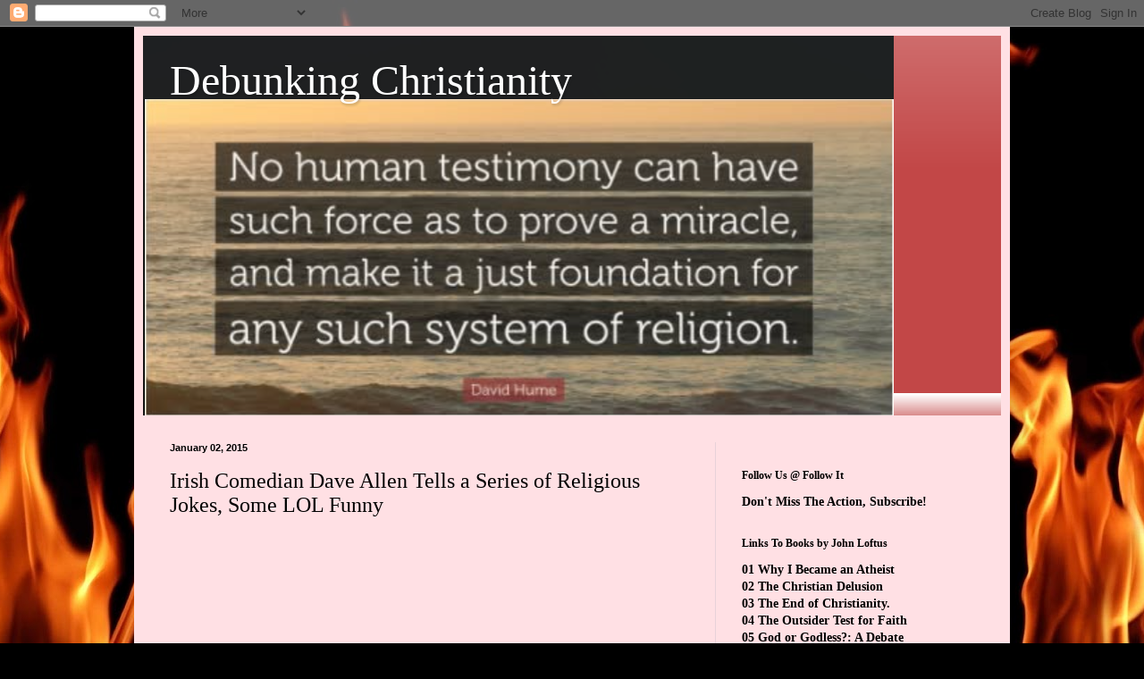

--- FILE ---
content_type: text/html; charset=UTF-8
request_url: https://www.debunking-christianity.com/2015/01/irish-comedian-dave-allen-tells-series.html
body_size: 15662
content:
<!DOCTYPE html>
<html class='v2' dir='ltr' lang='en'>
<head>
<link href='https://www.blogger.com/static/v1/widgets/335934321-css_bundle_v2.css' rel='stylesheet' type='text/css'/>
<meta content='width=1100' name='viewport'/>
<meta content='text/html; charset=UTF-8' http-equiv='Content-Type'/>
<meta content='blogger' name='generator'/>
<link href='https://www.debunking-christianity.com/favicon.ico' rel='icon' type='image/x-icon'/>
<link href='https://www.debunking-christianity.com/2015/01/irish-comedian-dave-allen-tells-series.html' rel='canonical'/>
<link rel="alternate" type="application/atom+xml" title="Debunking Christianity - Atom" href="https://www.debunking-christianity.com/feeds/posts/default" />
<link rel="alternate" type="application/rss+xml" title="Debunking Christianity - RSS" href="https://www.debunking-christianity.com/feeds/posts/default?alt=rss" />
<link rel="service.post" type="application/atom+xml" title="Debunking Christianity - Atom" href="https://www.blogger.com/feeds/21219785/posts/default" />

<link rel="alternate" type="application/atom+xml" title="Debunking Christianity - Atom" href="https://www.debunking-christianity.com/feeds/6019504553679566996/comments/default" />
<!--Can't find substitution for tag [blog.ieCssRetrofitLinks]-->
<link href='https://i.ytimg.com/vi/mYXenjpefNU/hqdefault.jpg' rel='image_src'/>
<meta content='https://www.debunking-christianity.com/2015/01/irish-comedian-dave-allen-tells-series.html' property='og:url'/>
<meta content='Irish Comedian Dave Allen Tells a Series of Religious Jokes, Some LOL Funny' property='og:title'/>
<meta content='Christian Apologetics, Bible, Biblical Christianity, Christian Faith, Agnostic, Evangelical, Atheism, Atheist, Creation, John W. Loftus, David Madison' property='og:description'/>
<meta content='https://lh3.googleusercontent.com/blogger_img_proxy/AEn0k_st8guqFN9HM56fYTGoGP_pTT6znODyW8QXMls-CuqmWNJefIs2FkLHyIMnCmC2WKcxv8syYdyQ2-QelTLJAt8e4mmFqoVVnbzxCS_UDNmh-N7qDQ=w1200-h630-n-k-no-nu' property='og:image'/>
<title>Debunking Christianity: Irish Comedian Dave Allen Tells a Series of Religious Jokes, Some LOL Funny</title>
<style id='page-skin-1' type='text/css'><!--
/*
-----------------------------------------------
Blogger Template Style
Name:     Simple
Designer: Blogger
URL:      www.blogger.com
----------------------------------------------- */
/* Variable definitions
====================
<Variable name="keycolor" description="Main Color" type="color" default="#66bbdd"/>
<Group description="Page Text" selector="body">
<Variable name="body.font" description="Font" type="font"
default="normal normal 12px Arial, Tahoma, Helvetica, FreeSans, sans-serif"/>
<Variable name="body.text.color" description="Text Color" type="color" default="#222222"/>
</Group>
<Group description="Backgrounds" selector=".body-fauxcolumns-outer">
<Variable name="body.background.color" description="Outer Background" type="color" default="#66bbdd"/>
<Variable name="content.background.color" description="Main Background" type="color" default="#ffffff"/>
<Variable name="header.background.color" description="Header Background" type="color" default="transparent"/>
</Group>
<Group description="Links" selector=".main-outer">
<Variable name="link.color" description="Link Color" type="color" default="#2288bb"/>
<Variable name="link.visited.color" description="Visited Color" type="color" default="#888888"/>
<Variable name="link.hover.color" description="Hover Color" type="color" default="#33aaff"/>
</Group>
<Group description="Blog Title" selector=".header h1">
<Variable name="header.font" description="Font" type="font"
default="normal normal 60px Arial, Tahoma, Helvetica, FreeSans, sans-serif"/>
<Variable name="header.text.color" description="Title Color" type="color" default="#3399bb" />
</Group>
<Group description="Blog Description" selector=".header .description">
<Variable name="description.text.color" description="Description Color" type="color"
default="#777777" />
</Group>
<Group description="Tabs Text" selector=".tabs-inner .widget li a">
<Variable name="tabs.font" description="Font" type="font"
default="normal normal 14px Arial, Tahoma, Helvetica, FreeSans, sans-serif"/>
<Variable name="tabs.text.color" description="Text Color" type="color" default="#999999"/>
<Variable name="tabs.selected.text.color" description="Selected Color" type="color" default="#000000"/>
</Group>
<Group description="Tabs Background" selector=".tabs-outer .PageList">
<Variable name="tabs.background.color" description="Background Color" type="color" default="#f5f5f5"/>
<Variable name="tabs.selected.background.color" description="Selected Color" type="color" default="#eeeeee"/>
</Group>
<Group description="Post Title" selector="h3.post-title, .comments h4">
<Variable name="post.title.font" description="Font" type="font"
default="normal normal 22px Arial, Tahoma, Helvetica, FreeSans, sans-serif"/>
</Group>
<Group description="Date Header" selector=".date-header">
<Variable name="date.header.color" description="Text Color" type="color"
default="#000000"/>
<Variable name="date.header.background.color" description="Background Color" type="color"
default="transparent"/>
<Variable name="date.header.font" description="Text Font" type="font"
default="normal bold 11px Arial, Tahoma, Helvetica, FreeSans, sans-serif"/>
<Variable name="date.header.padding" description="Date Header Padding" type="string" default="inherit"/>
<Variable name="date.header.letterspacing" description="Date Header Letter Spacing" type="string" default="inherit"/>
<Variable name="date.header.margin" description="Date Header Margin" type="string" default="inherit"/>
</Group>
<Group description="Post Footer" selector=".post-footer">
<Variable name="post.footer.text.color" description="Text Color" type="color" default="#666666"/>
<Variable name="post.footer.background.color" description="Background Color" type="color"
default="#f9f9f9"/>
<Variable name="post.footer.border.color" description="Shadow Color" type="color" default="#eeeeee"/>
</Group>
<Group description="Gadgets" selector="h2">
<Variable name="widget.title.font" description="Title Font" type="font"
default="normal bold 11px Arial, Tahoma, Helvetica, FreeSans, sans-serif"/>
<Variable name="widget.title.text.color" description="Title Color" type="color" default="#000000"/>
<Variable name="widget.alternate.text.color" description="Alternate Color" type="color" default="#999999"/>
</Group>
<Group description="Images" selector=".main-inner">
<Variable name="image.background.color" description="Background Color" type="color" default="#ffffff"/>
<Variable name="image.border.color" description="Border Color" type="color" default="#eeeeee"/>
<Variable name="image.text.color" description="Caption Text Color" type="color" default="#000000"/>
</Group>
<Group description="Accents" selector=".content-inner">
<Variable name="body.rule.color" description="Separator Line Color" type="color" default="#eeeeee"/>
<Variable name="tabs.border.color" description="Tabs Border Color" type="color" default="#e8d2d9"/>
</Group>
<Variable name="body.background" description="Body Background" type="background"
color="#000000" default="$(color) none repeat scroll top left"/>
<Variable name="body.background.override" description="Body Background Override" type="string" default=""/>
<Variable name="body.background.gradient.cap" description="Body Gradient Cap" type="url"
default="url(https://resources.blogblog.com/blogblog/data/1kt/simple/gradients_light.png)"/>
<Variable name="body.background.gradient.tile" description="Body Gradient Tile" type="url"
default="url(https://resources.blogblog.com/blogblog/data/1kt/simple/body_gradient_tile_light.png)"/>
<Variable name="content.background.color.selector" description="Content Background Color Selector" type="string" default=".content-inner"/>
<Variable name="content.padding" description="Content Padding" type="length" default="10px" min="0" max="100px"/>
<Variable name="content.padding.horizontal" description="Content Horizontal Padding" type="length" default="10px" min="0" max="100px"/>
<Variable name="content.shadow.spread" description="Content Shadow Spread" type="length" default="40px" min="0" max="100px"/>
<Variable name="content.shadow.spread.webkit" description="Content Shadow Spread (WebKit)" type="length" default="5px" min="0" max="100px"/>
<Variable name="content.shadow.spread.ie" description="Content Shadow Spread (IE)" type="length" default="10px" min="0" max="100px"/>
<Variable name="main.border.width" description="Main Border Width" type="length" default="0" min="0" max="10px"/>
<Variable name="header.background.gradient" description="Header Gradient" type="url" default="none"/>
<Variable name="header.shadow.offset.left" description="Header Shadow Offset Left" type="length" default="-1px" min="-50px" max="50px"/>
<Variable name="header.shadow.offset.top" description="Header Shadow Offset Top" type="length" default="-1px" min="-50px" max="50px"/>
<Variable name="header.shadow.spread" description="Header Shadow Spread" type="length" default="1px" min="0" max="100px"/>
<Variable name="header.padding" description="Header Padding" type="length" default="30px" min="0" max="100px"/>
<Variable name="header.border.size" description="Header Border Size" type="length" default="1px" min="0" max="10px"/>
<Variable name="header.bottom.border.size" description="Header Bottom Border Size" type="length" default="0" min="0" max="10px"/>
<Variable name="header.border.horizontalsize" description="Header Horizontal Border Size" type="length" default="0" min="0" max="10px"/>
<Variable name="description.text.size" description="Description Text Size" type="string" default="140%"/>
<Variable name="tabs.margin.top" description="Tabs Margin Top" type="length" default="0" min="0" max="100px"/>
<Variable name="tabs.margin.side" description="Tabs Side Margin" type="length" default="30px" min="0" max="100px"/>
<Variable name="tabs.background.gradient" description="Tabs Background Gradient" type="url"
default="url(https://resources.blogblog.com/blogblog/data/1kt/simple/gradients_light.png)"/>
<Variable name="tabs.border.width" description="Tabs Border Width" type="length" default="1px" min="0" max="10px"/>
<Variable name="tabs.bevel.border.width" description="Tabs Bevel Border Width" type="length" default="1px" min="0" max="10px"/>
<Variable name="post.margin.bottom" description="Post Bottom Margin" type="length" default="25px" min="0" max="100px"/>
<Variable name="image.border.small.size" description="Image Border Small Size" type="length" default="2px" min="0" max="10px"/>
<Variable name="image.border.large.size" description="Image Border Large Size" type="length" default="5px" min="0" max="10px"/>
<Variable name="page.width.selector" description="Page Width Selector" type="string" default=".region-inner"/>
<Variable name="page.width" description="Page Width" type="string" default="auto"/>
<Variable name="main.section.margin" description="Main Section Margin" type="length" default="15px" min="0" max="100px"/>
<Variable name="main.padding" description="Main Padding" type="length" default="15px" min="0" max="100px"/>
<Variable name="main.padding.top" description="Main Padding Top" type="length" default="30px" min="0" max="100px"/>
<Variable name="main.padding.bottom" description="Main Padding Bottom" type="length" default="30px" min="0" max="100px"/>
<Variable name="paging.background"
color="#ffe0e4"
description="Background of blog paging area" type="background"
default="transparent none no-repeat scroll top center"/>
<Variable name="footer.bevel" description="Bevel border length of footer" type="length" default="0" min="0" max="10px"/>
<Variable name="mobile.background.overlay" description="Mobile Background Overlay" type="string"
default="transparent none repeat scroll top left"/>
<Variable name="mobile.background.size" description="Mobile Background Size" type="string" default="auto"/>
<Variable name="mobile.button.color" description="Mobile Button Color" type="color" default="#ffffff" />
<Variable name="startSide" description="Side where text starts in blog language" type="automatic" default="left"/>
<Variable name="endSide" description="Side where text ends in blog language" type="automatic" default="right"/>
*/
/* Content
----------------------------------------------- */
body {
font: normal normal 14px Georgia, Utopia, 'Palatino Linotype', Palatino, serif;
color: #000000;
background: #000000 url(https://themes.googleusercontent.com/image?id=1fPzKKjY9pDchHIeFXfLO2zY1SYfTku0PLrkb-Aiu7meqodh01WKnpNCHAuTcBrMZaM6D) repeat-x scroll top center /* Credit: imagedepotpro (http://www.istockphoto.com/portfolio/imagedepotpro?platform=blogger) */;
padding: 0 40px 40px 40px;
}
html body .region-inner {
min-width: 0;
max-width: 100%;
width: auto;
}
h2 {
font-size: 22px;
}
a:link {
text-decoration:none;
color: #000000;
}
a:visited {
text-decoration:none;
color: #6c6c6c;
}
a:hover {
text-decoration:underline;
color: #bb0080;
}
.body-fauxcolumn-outer .fauxcolumn-inner {
background: transparent none repeat scroll top left;
_background-image: none;
}
.body-fauxcolumn-outer .cap-top {
position: absolute;
z-index: 1;
height: 400px;
width: 100%;
}
.body-fauxcolumn-outer .cap-top .cap-left {
width: 100%;
background: transparent none repeat-x scroll top left;
_background-image: none;
}
.content-outer {
-moz-box-shadow: 0 0 40px rgba(0, 0, 0, .15);
-webkit-box-shadow: 0 0 5px rgba(0, 0, 0, .15);
-goog-ms-box-shadow: 0 0 10px #333333;
box-shadow: 0 0 40px rgba(0, 0, 0, .15);
margin-bottom: 1px;
}
.content-inner {
padding: 10px 10px;
}
.content-inner {
background-color: #ffe0e4;
}
/* Header
----------------------------------------------- */
.header-outer {
background: #c24747 url(https://resources.blogblog.com/blogblog/data/1kt/simple/gradients_light.png) repeat-x scroll 0 -400px;
_background-image: none;
}
.Header h1 {
font: normal normal 48px Georgia, Utopia, 'Palatino Linotype', Palatino, serif;
color: #ffffff;
text-shadow: 1px 2px 3px rgba(0, 0, 0, .2);
}
.Header h1 a {
color: #ffffff;
}
.Header .description {
font-size: 140%;
color: #ffffff;
}
.header-inner .Header .titlewrapper {
padding: 22px 30px;
}
.header-inner .Header .descriptionwrapper {
padding: 0 30px;
}
/* Tabs
----------------------------------------------- */
.tabs-inner .section:first-child {
border-top: 0 solid #e8d2d9;
}
.tabs-inner .section:first-child ul {
margin-top: -0;
border-top: 0 solid #e8d2d9;
border-left: 0 solid #e8d2d9;
border-right: 0 solid #e8d2d9;
}
.tabs-inner .widget ul {
background: #ffe0e4 none repeat-x scroll 0 -800px;
_background-image: none;
border-bottom: 1px solid #e8d2d9;
margin-top: 0;
margin-left: -30px;
margin-right: -30px;
}
.tabs-inner .widget li a {
display: inline-block;
padding: .6em 1em;
font: normal normal 16px Georgia, Utopia, 'Palatino Linotype', Palatino, serif;
color: #7b5d65;
border-left: 1px solid #ffe0e4;
border-right: 1px solid #e8d2d9;
}
.tabs-inner .widget li:first-child a {
border-left: none;
}
.tabs-inner .widget li.selected a, .tabs-inner .widget li a:hover {
color: #000000;
background-color: #ffe0e4;
text-decoration: none;
}
/* Columns
----------------------------------------------- */
.main-outer {
border-top: 0 solid #e8d2d9;
}
.fauxcolumn-left-outer .fauxcolumn-inner {
border-right: 1px solid #e8d2d9;
}
.fauxcolumn-right-outer .fauxcolumn-inner {
border-left: 1px solid #e8d2d9;
}
/* Headings
----------------------------------------------- */
div.widget > h2,
div.widget h2.title {
margin: 0 0 1em 0;
font: normal bold 12px Georgia, Utopia, 'Palatino Linotype', Palatino, serif;
color: #000000;
}
/* Widgets
----------------------------------------------- */
.widget .zippy {
color: #848484;
text-shadow: 2px 2px 1px rgba(0, 0, 0, .1);
}
.widget .popular-posts ul {
list-style: none;
}
/* Posts
----------------------------------------------- */
h2.date-header {
font: normal bold 11px Arial, Tahoma, Helvetica, FreeSans, sans-serif;
}
.date-header span {
background-color: rgba(0,0,0,0);
color: #000000;
padding: inherit;
letter-spacing: inherit;
margin: inherit;
}
.main-inner {
padding-top: 30px;
padding-bottom: 30px;
}
.main-inner .column-center-inner {
padding: 0 15px;
}
.main-inner .column-center-inner .section {
margin: 0 15px;
}
.post {
margin: 0 0 25px 0;
}
h3.post-title, .comments h4 {
font: normal normal 24px Georgia, Utopia, 'Palatino Linotype', Palatino, serif;
margin: .75em 0 0;
}
.post-body {
font-size: 110%;
line-height: 1.4;
position: relative;
}
.post-body img, .post-body .tr-caption-container, .Profile img, .Image img,
.BlogList .item-thumbnail img {
padding: 2px;
background: #ffffff;
border: 1px solid #e6e6e6;
-moz-box-shadow: 1px 1px 5px rgba(0, 0, 0, .1);
-webkit-box-shadow: 1px 1px 5px rgba(0, 0, 0, .1);
box-shadow: 1px 1px 5px rgba(0, 0, 0, .1);
}
.post-body img, .post-body .tr-caption-container {
padding: 5px;
}
.post-body .tr-caption-container {
color: #000000;
}
.post-body .tr-caption-container img {
padding: 0;
background: transparent;
border: none;
-moz-box-shadow: 0 0 0 rgba(0, 0, 0, .1);
-webkit-box-shadow: 0 0 0 rgba(0, 0, 0, .1);
box-shadow: 0 0 0 rgba(0, 0, 0, .1);
}
.post-header {
margin: 0 0 1.5em;
line-height: 1.6;
font-size: 90%;
}
.post-footer {
margin: 20px -2px 0;
padding: 5px 10px;
color: #000000;
background-color: #e8d2d4;
border-bottom: 1px solid #e6e6e6;
line-height: 1.6;
font-size: 90%;
}
#comments .comment-author {
padding-top: 1.5em;
border-top: 1px solid #e8d2d9;
background-position: 0 1.5em;
}
#comments .comment-author:first-child {
padding-top: 0;
border-top: none;
}
.avatar-image-container {
margin: .2em 0 0;
}
#comments .avatar-image-container img {
border: 1px solid #e6e6e6;
}
/* Comments
----------------------------------------------- */
.comments .comments-content .icon.blog-author {
background-repeat: no-repeat;
background-image: url([data-uri]);
}
.comments .comments-content .loadmore a {
border-top: 1px solid #848484;
border-bottom: 1px solid #848484;
}
.comments .comment-thread.inline-thread {
background-color: #e8d2d4;
}
.comments .continue {
border-top: 2px solid #848484;
}
/* Accents
---------------------------------------------- */
.section-columns td.columns-cell {
border-left: 1px solid #e8d2d9;
}
.blog-pager {
background: transparent none no-repeat scroll top center;
}
.blog-pager-older-link, .home-link,
.blog-pager-newer-link {
background-color: #ffe0e4;
padding: 5px;
}
.footer-outer {
border-top: 0 dashed #bbbbbb;
}
/* Mobile
----------------------------------------------- */
body.mobile  {
background-size: auto;
}
.mobile .body-fauxcolumn-outer {
background: transparent none repeat scroll top left;
}
.mobile .body-fauxcolumn-outer .cap-top {
background-size: 100% auto;
}
.mobile .content-outer {
-webkit-box-shadow: 0 0 3px rgba(0, 0, 0, .15);
box-shadow: 0 0 3px rgba(0, 0, 0, .15);
}
.mobile .tabs-inner .widget ul {
margin-left: 0;
margin-right: 0;
}
.mobile .post {
margin: 0;
}
.mobile .main-inner .column-center-inner .section {
margin: 0;
}
.mobile .date-header span {
padding: 0.1em 10px;
margin: 0 -10px;
}
.mobile h3.post-title {
margin: 0;
}
.mobile .blog-pager {
background: transparent none no-repeat scroll top center;
}
.mobile .footer-outer {
border-top: none;
}
.mobile .main-inner, .mobile .footer-inner {
background-color: #ffe0e4;
}
.mobile-index-contents {
color: #000000;
}
.mobile-link-button {
background-color: #000000;
}
.mobile-link-button a:link, .mobile-link-button a:visited {
color: #ffffff;
}
.mobile .tabs-inner .section:first-child {
border-top: none;
}
.mobile .tabs-inner .PageList .widget-content {
background-color: #ffe0e4;
color: #000000;
border-top: 1px solid #e8d2d9;
border-bottom: 1px solid #e8d2d9;
}
.mobile .tabs-inner .PageList .widget-content .pagelist-arrow {
border-left: 1px solid #e8d2d9;
}

--></style>
<style id='template-skin-1' type='text/css'><!--
body {
min-width: 980px;
}
.content-outer, .content-fauxcolumn-outer, .region-inner {
min-width: 980px;
max-width: 980px;
_width: 980px;
}
.main-inner .columns {
padding-left: 0px;
padding-right: 320px;
}
.main-inner .fauxcolumn-center-outer {
left: 0px;
right: 320px;
/* IE6 does not respect left and right together */
_width: expression(this.parentNode.offsetWidth -
parseInt("0px") -
parseInt("320px") + 'px');
}
.main-inner .fauxcolumn-left-outer {
width: 0px;
}
.main-inner .fauxcolumn-right-outer {
width: 320px;
}
.main-inner .column-left-outer {
width: 0px;
right: 100%;
margin-left: -0px;
}
.main-inner .column-right-outer {
width: 320px;
margin-right: -320px;
}
#layout {
min-width: 0;
}
#layout .content-outer {
min-width: 0;
width: 800px;
}
#layout .region-inner {
min-width: 0;
width: auto;
}
body#layout div.add_widget {
padding: 8px;
}
body#layout div.add_widget a {
margin-left: 32px;
}
--></style>
<style>
    body {background-image:url(https\:\/\/themes.googleusercontent.com\/image?id=1fPzKKjY9pDchHIeFXfLO2zY1SYfTku0PLrkb-Aiu7meqodh01WKnpNCHAuTcBrMZaM6D);}
    
@media (max-width: 200px) { body {background-image:url(https\:\/\/themes.googleusercontent.com\/image?id=1fPzKKjY9pDchHIeFXfLO2zY1SYfTku0PLrkb-Aiu7meqodh01WKnpNCHAuTcBrMZaM6D&options=w200);}}
@media (max-width: 400px) and (min-width: 201px) { body {background-image:url(https\:\/\/themes.googleusercontent.com\/image?id=1fPzKKjY9pDchHIeFXfLO2zY1SYfTku0PLrkb-Aiu7meqodh01WKnpNCHAuTcBrMZaM6D&options=w400);}}
@media (max-width: 800px) and (min-width: 401px) { body {background-image:url(https\:\/\/themes.googleusercontent.com\/image?id=1fPzKKjY9pDchHIeFXfLO2zY1SYfTku0PLrkb-Aiu7meqodh01WKnpNCHAuTcBrMZaM6D&options=w800);}}
@media (max-width: 1200px) and (min-width: 801px) { body {background-image:url(https\:\/\/themes.googleusercontent.com\/image?id=1fPzKKjY9pDchHIeFXfLO2zY1SYfTku0PLrkb-Aiu7meqodh01WKnpNCHAuTcBrMZaM6D&options=w1200);}}
/* Last tag covers anything over one higher than the previous max-size cap. */
@media (min-width: 1201px) { body {background-image:url(https\:\/\/themes.googleusercontent.com\/image?id=1fPzKKjY9pDchHIeFXfLO2zY1SYfTku0PLrkb-Aiu7meqodh01WKnpNCHAuTcBrMZaM6D&options=w1600);}}
  </style>
<script type='text/javascript'>
        (function(i,s,o,g,r,a,m){i['GoogleAnalyticsObject']=r;i[r]=i[r]||function(){
        (i[r].q=i[r].q||[]).push(arguments)},i[r].l=1*new Date();a=s.createElement(o),
        m=s.getElementsByTagName(o)[0];a.async=1;a.src=g;m.parentNode.insertBefore(a,m)
        })(window,document,'script','https://www.google-analytics.com/analytics.js','ga');
        ga('create', 'UA-78107292-1', 'auto', 'blogger');
        ga('blogger.send', 'pageview');
      </script>
<link href='https://www.blogger.com/dyn-css/authorization.css?targetBlogID=21219785&amp;zx=5a5406a6-e3d4-4813-ae13-db51276fe6bb' media='none' onload='if(media!=&#39;all&#39;)media=&#39;all&#39;' rel='stylesheet'/><noscript><link href='https://www.blogger.com/dyn-css/authorization.css?targetBlogID=21219785&amp;zx=5a5406a6-e3d4-4813-ae13-db51276fe6bb' rel='stylesheet'/></noscript>
<meta name='google-adsense-platform-account' content='ca-host-pub-1556223355139109'/>
<meta name='google-adsense-platform-domain' content='blogspot.com'/>

</head>
<body class='loading'>
<div class='navbar section' id='navbar' name='Navbar'><div class='widget Navbar' data-version='1' id='Navbar1'><script type="text/javascript">
    function setAttributeOnload(object, attribute, val) {
      if(window.addEventListener) {
        window.addEventListener('load',
          function(){ object[attribute] = val; }, false);
      } else {
        window.attachEvent('onload', function(){ object[attribute] = val; });
      }
    }
  </script>
<div id="navbar-iframe-container"></div>
<script type="text/javascript" src="https://apis.google.com/js/platform.js"></script>
<script type="text/javascript">
      gapi.load("gapi.iframes:gapi.iframes.style.bubble", function() {
        if (gapi.iframes && gapi.iframes.getContext) {
          gapi.iframes.getContext().openChild({
              url: 'https://www.blogger.com/navbar/21219785?po\x3d6019504553679566996\x26origin\x3dhttps://www.debunking-christianity.com',
              where: document.getElementById("navbar-iframe-container"),
              id: "navbar-iframe"
          });
        }
      });
    </script><script type="text/javascript">
(function() {
var script = document.createElement('script');
script.type = 'text/javascript';
script.src = '//pagead2.googlesyndication.com/pagead/js/google_top_exp.js';
var head = document.getElementsByTagName('head')[0];
if (head) {
head.appendChild(script);
}})();
</script>
</div></div>
<div class='body-fauxcolumns'>
<div class='fauxcolumn-outer body-fauxcolumn-outer'>
<div class='cap-top'>
<div class='cap-left'></div>
<div class='cap-right'></div>
</div>
<div class='fauxborder-left'>
<div class='fauxborder-right'></div>
<div class='fauxcolumn-inner'>
</div>
</div>
<div class='cap-bottom'>
<div class='cap-left'></div>
<div class='cap-right'></div>
</div>
</div>
</div>
<div class='content'>
<div class='content-fauxcolumns'>
<div class='fauxcolumn-outer content-fauxcolumn-outer'>
<div class='cap-top'>
<div class='cap-left'></div>
<div class='cap-right'></div>
</div>
<div class='fauxborder-left'>
<div class='fauxborder-right'></div>
<div class='fauxcolumn-inner'>
</div>
</div>
<div class='cap-bottom'>
<div class='cap-left'></div>
<div class='cap-right'></div>
</div>
</div>
</div>
<div class='content-outer'>
<div class='content-cap-top cap-top'>
<div class='cap-left'></div>
<div class='cap-right'></div>
</div>
<div class='fauxborder-left content-fauxborder-left'>
<div class='fauxborder-right content-fauxborder-right'></div>
<div class='content-inner'>
<header>
<div class='header-outer'>
<div class='header-cap-top cap-top'>
<div class='cap-left'></div>
<div class='cap-right'></div>
</div>
<div class='fauxborder-left header-fauxborder-left'>
<div class='fauxborder-right header-fauxborder-right'></div>
<div class='region-inner header-inner'>
<div class='header section' id='header' name='Header'><div class='widget Header' data-version='1' id='Header1'>
<div id='header-inner' style='background-image: url("https://blogger.googleusercontent.com/img/a/AVvXsEhYDDo71GlMgvmaGYQclkb8zGqMXWdG2dMbxlPWrQEy_VQ2-YbIb5A2Njon4to-ujkvLRXiYSpcs9NBy6_h8CMOy2hZtfQMmPVjZ1qMno0WISQeR0gSKy2u1og4edviIGqmC_Dt1BODai8YSUiYqcq7cUJAXa-9grErSDwt8djcSPoTUWup4Kda5g=s840"); background-position: left; min-height: 425px; _height: 425px; background-repeat: no-repeat; '>
<div class='titlewrapper' style='background: transparent'>
<h1 class='title' style='background: transparent; border-width: 0px'>
<a href='https://www.debunking-christianity.com/'>
Debunking Christianity
</a>
</h1>
</div>
<div class='descriptionwrapper'>
<p class='description'><span>
</span></p>
</div>
</div>
</div></div>
</div>
</div>
<div class='header-cap-bottom cap-bottom'>
<div class='cap-left'></div>
<div class='cap-right'></div>
</div>
</div>
</header>
<div class='tabs-outer'>
<div class='tabs-cap-top cap-top'>
<div class='cap-left'></div>
<div class='cap-right'></div>
</div>
<div class='fauxborder-left tabs-fauxborder-left'>
<div class='fauxborder-right tabs-fauxborder-right'></div>
<div class='region-inner tabs-inner'>
<div class='tabs no-items section' id='crosscol' name='Cross-Column'></div>
<div class='tabs no-items section' id='crosscol-overflow' name='Cross-Column 2'></div>
</div>
</div>
<div class='tabs-cap-bottom cap-bottom'>
<div class='cap-left'></div>
<div class='cap-right'></div>
</div>
</div>
<div class='main-outer'>
<div class='main-cap-top cap-top'>
<div class='cap-left'></div>
<div class='cap-right'></div>
</div>
<div class='fauxborder-left main-fauxborder-left'>
<div class='fauxborder-right main-fauxborder-right'></div>
<div class='region-inner main-inner'>
<div class='columns fauxcolumns'>
<div class='fauxcolumn-outer fauxcolumn-center-outer'>
<div class='cap-top'>
<div class='cap-left'></div>
<div class='cap-right'></div>
</div>
<div class='fauxborder-left'>
<div class='fauxborder-right'></div>
<div class='fauxcolumn-inner'>
</div>
</div>
<div class='cap-bottom'>
<div class='cap-left'></div>
<div class='cap-right'></div>
</div>
</div>
<div class='fauxcolumn-outer fauxcolumn-left-outer'>
<div class='cap-top'>
<div class='cap-left'></div>
<div class='cap-right'></div>
</div>
<div class='fauxborder-left'>
<div class='fauxborder-right'></div>
<div class='fauxcolumn-inner'>
</div>
</div>
<div class='cap-bottom'>
<div class='cap-left'></div>
<div class='cap-right'></div>
</div>
</div>
<div class='fauxcolumn-outer fauxcolumn-right-outer'>
<div class='cap-top'>
<div class='cap-left'></div>
<div class='cap-right'></div>
</div>
<div class='fauxborder-left'>
<div class='fauxborder-right'></div>
<div class='fauxcolumn-inner'>
</div>
</div>
<div class='cap-bottom'>
<div class='cap-left'></div>
<div class='cap-right'></div>
</div>
</div>
<!-- corrects IE6 width calculation -->
<div class='columns-inner'>
<div class='column-center-outer'>
<div class='column-center-inner'>
<div class='main section' id='main' name='Main'><div class='widget Blog' data-version='1' id='Blog1'>
<div class='blog-posts hfeed'>

          <div class="date-outer">
        
<h2 class='date-header'><span>January 02, 2015</span></h2>

          <div class="date-posts">
        
<div class='post-outer'>
<div class='post hentry uncustomized-post-template' itemprop='blogPost' itemscope='itemscope' itemtype='http://schema.org/BlogPosting'>
<meta content='https://i.ytimg.com/vi/mYXenjpefNU/hqdefault.jpg' itemprop='image_url'/>
<meta content='21219785' itemprop='blogId'/>
<meta content='6019504553679566996' itemprop='postId'/>
<a name='6019504553679566996'></a>
<h3 class='post-title entry-title' itemprop='name'>
Irish Comedian Dave Allen Tells a Series of Religious Jokes, Some LOL Funny
</h3>
<div class='post-header'>
<div class='post-header-line-1'></div>
</div>
<div class='post-body entry-content' id='post-body-6019504553679566996' itemprop='description articleBody'>
<iframe width="560" height="315" src="//www.youtube.com/embed/mYXenjpefNU" frameborder="0" allowfullscreen></iframe>
<div style='clear: both;'></div>
</div>
<div class='post-footer'>
<div class='post-footer-line post-footer-line-1'>
<span class='post-author vcard'>
By
<span class='fn' itemprop='author' itemscope='itemscope' itemtype='http://schema.org/Person'>
<meta content='https://www.blogger.com/profile/07167826997171207256' itemprop='url'/>
<a class='g-profile' href='https://www.blogger.com/profile/07167826997171207256' rel='author' title='author profile'>
<span itemprop='name'>John W. Loftus</span>
</a>
</span>
</span>
<span class='post-timestamp'>
at
<meta content='https://www.debunking-christianity.com/2015/01/irish-comedian-dave-allen-tells-series.html' itemprop='url'/>
<a class='timestamp-link' href='https://www.debunking-christianity.com/2015/01/irish-comedian-dave-allen-tells-series.html' rel='bookmark' title='permanent link'><abbr class='published' itemprop='datePublished' title='2015-01-02T23:30:00-05:00'>January 02, 2015</abbr></a>
</span>
<span class='post-comment-link'>
</span>
<span class='post-icons'>
<span class='item-action'>
<a href='https://www.blogger.com/email-post/21219785/6019504553679566996' title='Email Post'>
<img alt='' class='icon-action' height='13' src='https://resources.blogblog.com/img/icon18_email.gif' width='18'/>
</a>
</span>
</span>
<div class='post-share-buttons goog-inline-block'>
<a class='goog-inline-block share-button sb-email' href='https://www.blogger.com/share-post.g?blogID=21219785&postID=6019504553679566996&target=email' target='_blank' title='Email This'><span class='share-button-link-text'>Email This</span></a><a class='goog-inline-block share-button sb-blog' href='https://www.blogger.com/share-post.g?blogID=21219785&postID=6019504553679566996&target=blog' onclick='window.open(this.href, "_blank", "height=270,width=475"); return false;' target='_blank' title='BlogThis!'><span class='share-button-link-text'>BlogThis!</span></a><a class='goog-inline-block share-button sb-twitter' href='https://www.blogger.com/share-post.g?blogID=21219785&postID=6019504553679566996&target=twitter' target='_blank' title='Share to X'><span class='share-button-link-text'>Share to X</span></a><a class='goog-inline-block share-button sb-facebook' href='https://www.blogger.com/share-post.g?blogID=21219785&postID=6019504553679566996&target=facebook' onclick='window.open(this.href, "_blank", "height=430,width=640"); return false;' target='_blank' title='Share to Facebook'><span class='share-button-link-text'>Share to Facebook</span></a><a class='goog-inline-block share-button sb-pinterest' href='https://www.blogger.com/share-post.g?blogID=21219785&postID=6019504553679566996&target=pinterest' target='_blank' title='Share to Pinterest'><span class='share-button-link-text'>Share to Pinterest</span></a>
</div>
</div>
<div class='post-footer-line post-footer-line-2'>
<span class='post-labels'>
</span>
</div>
<div class='post-footer-line post-footer-line-3'>
<span class='post-location'>
</span>
</div>
</div>
</div>
<div class='comments' id='comments'>
<a name='comments'></a>
<h4>No comments:</h4>
<div id='Blog1_comments-block-wrapper'>
<dl class='avatar-comment-indent' id='comments-block'>
</dl>
</div>
<p class='comment-footer'>
<a href='https://www.blogger.com/comment/fullpage/post/21219785/6019504553679566996' onclick=''>Post a Comment</a>
</p>
</div>
</div>

        </div></div>
      
</div>
<div class='blog-pager' id='blog-pager'>
<span id='blog-pager-newer-link'>
<a class='blog-pager-newer-link' href='https://www.debunking-christianity.com/2015/01/meet-brmckay-religious-philosophical.html' id='Blog1_blog-pager-newer-link' title='Newer Post'>Newer Post</a>
</span>
<span id='blog-pager-older-link'>
<a class='blog-pager-older-link' href='https://www.debunking-christianity.com/2014/12/quick-rebuttals-to-common-christian.html' id='Blog1_blog-pager-older-link' title='Older Post'>Older Post</a>
</span>
<a class='home-link' href='https://www.debunking-christianity.com/'>Home</a>
</div>
<div class='clear'></div>
<div class='post-feeds'>
<div class='feed-links'>
Subscribe to:
<a class='feed-link' href='https://www.debunking-christianity.com/feeds/6019504553679566996/comments/default' target='_blank' type='application/atom+xml'>Post Comments (Atom)</a>
</div>
</div>
</div><div class='widget HTML' data-version='1' id='HTML14'>
<script type='text/javascript'>
var disqus_shortname = 'https-www-debunking-christianity-com';
var disqus_blogger_current_url = "https://www.debunking-christianity.com/2015/01/irish-comedian-dave-allen-tells-series.html";
if (!disqus_blogger_current_url.length) {
disqus_blogger_current_url = "https://www.debunking-christianity.com/2015/01/irish-comedian-dave-allen-tells-series.html";
}
var disqus_blogger_homepage_url = "https://www.debunking-christianity.com/";
var disqus_blogger_canonical_homepage_url = "https://www.debunking-christianity.com/";
</script>
<style type='text/css'>
#comments {display:none;}
</style>
<script type='text/javascript'>
(function() {
    var bloggerjs = document.createElement('script');
    bloggerjs.type = 'text/javascript';
    bloggerjs.async = true;
    bloggerjs.src = '//' + disqus_shortname + '.disqus.com/blogger_item.js';
    (document.getElementsByTagName('head')[0] || document.getElementsByTagName('body')[0]).appendChild(bloggerjs);
})();
</script>
<style type='text/css'>
.post-comment-link { visibility: hidden; }
</style>
<script type='text/javascript'>
(function() {
var bloggerjs = document.createElement('script');
bloggerjs.type = 'text/javascript';
bloggerjs.async = true;
bloggerjs.src = '//' + disqus_shortname + '.disqus.com/blogger_index.js';
(document.getElementsByTagName('head')[0] || document.getElementsByTagName('body')[0]).appendChild(bloggerjs);
})();
</script>
</div></div>
</div>
</div>
<div class='column-left-outer'>
<div class='column-left-inner'>
<aside>
</aside>
</div>
</div>
<div class='column-right-outer'>
<div class='column-right-inner'>
<aside>
<div class='sidebar section' id='sidebar-right-1'><div class='widget HTML' data-version='1' id='HTML2'>
<script type='text/javascript'>
var disqus_shortname = 'debunkingchristianity';
var disqus_blogger_current_url = "https://www.debunking-christianity.com/2015/01/irish-comedian-dave-allen-tells-series.html";
if (!disqus_blogger_current_url.length) {
disqus_blogger_current_url = "https://www.debunking-christianity.com/2015/01/irish-comedian-dave-allen-tells-series.html";
}
var disqus_blogger_homepage_url = "https://www.debunking-christianity.com/";
var disqus_blogger_canonical_homepage_url = "https://www.debunking-christianity.com/";
</script>
<style type='text/css'>
#comments {display:none;}
</style>
<script type='text/javascript'>
(function() {
    var bloggerjs = document.createElement('script');
    bloggerjs.type = 'text/javascript';
    bloggerjs.async = true;
    bloggerjs.src = '//' + disqus_shortname + '.disqus.com/blogger_item.js';
    (document.getElementsByTagName('head')[0] || document.getElementsByTagName('body')[0]).appendChild(bloggerjs);
})();
</script>
<style type='text/css'>
.post-comment-link { visibility: hidden; }
</style>
<script type='text/javascript'>
(function() {
var bloggerjs = document.createElement('script');
bloggerjs.type = 'text/javascript';
bloggerjs.async = true;
bloggerjs.src = '//' + disqus_shortname + '.disqus.com/blogger_index.js';
(document.getElementsByTagName('head')[0] || document.getElementsByTagName('body')[0]).appendChild(bloggerjs);
})();
</script>
</div><div class='widget HTML' data-version='1' id='HTML16'>
<h2 class='title'>Follow Us @ Follow It</h2>
<div class='widget-content'>
<b><a href="https://follow.it/debunking-christianity" target="_blank">Don't Miss The Action, Subscribe!</a></b>
</div>
<div class='clear'></div>
</div><div class='widget HTML' data-version='1' id='HTML6'>
<h2 class='title'>Links To Books by John Loftus</h2>
<div class='widget-content'>
<center><div style="text-align: justify;"><b>01 <a href="https://www.amazon.com/dp/1616145773?&linkCode=li2&tag=wwwdebunkingc-20&linkId=ab4772fabdb0ca52221159e2aaf0e7d3&language=en_US&ref_=as_li_ss_il" target="_blank">Why I Became an Atheist</a><br />

02 <a href="https://www.amazon.com/dp/1616141689?&linkCode=li2&tag=wwwdebunkingc-20&linkId=45b8ceb7d60dceb0597bdabe787a1043&language=en_US&ref_=as_li_ss_il" target="_blank">The Christian Delusion</a><br />

03 <a href="https://www.amazon.com/dp/1616144130?&linkCode=li2&tag=wwwdebunkingc-20&linkId=aa8e44ab4d9cbbbd8fac7edac87f90cd&language=en_US&ref_=as_li_ss_il " target="_blank">The End of Christianity.</a><br />

 04 <a href="https://www.amazon.com/dp/1616147377?&linkCode=li2&tag=wwwdebunkingc-20&linkId=1a5f6faab2fdd5def0b0b54f66f0dece&language=en_US&ref_=as_li_ss_il" target="_blank">The Outsider Test for Faith</a><br />

05 <a href="https://www.amazon.com/dp/0801015286?&linkCode=li2&tag=wwwdebunkingc-20&linkId=b620d36d17102adc28381c945c361284&language=en_US&ref_=as_li_ss_il" target="_blank">God or Godless?: A Debate</a><br />

06 <a href="https://www.amazon.com/dp/1616149566?&linkCode=li2&tag=wwwdebunkingc-20&linkId=9a285fb5f6bb8fd2fc9f54815bfb24f5&language=en_US&ref_=as_li_ss_il" target="_blank">Christianity Is Not Great</a><br />

07 <a href="https://www.amazon.com/dp/163431056X?&linkCode=li2&tag=wwwdebunkingc-20&linkId=777b7a68b4a24f797fc7f83a623983d7&language=en_US&ref_=as_li_ss_il" target="_blank">How to Defend Christianity</a><br />

08 <a href="https://www.amazon.com/dp/1634310985?&linkCode=li2&tag=wwwdebunkingc-20&linkId=89650fe194b1a451a5bd0967112b34fe&language=en_US&ref_=as_li_ss_il" target="_blank">Unapologetic</a><br />

09 <a href="https://www.amazon.com/dp/1633881733?&linkCode=li2&tag=wwwdebunkingc-20&linkId=6204cb7c9b48a359cf28f7a4fff54838&language=en_US&ref_=as_li_ss_il" target="_blank">Christianity & Science</a><br />

10 <a href="https://www.amazon.com/Case-Against-Miracles-John-Loftus/dp/1839190086?_encoding=UTF8&qid=&sr=&linkCode=li2&tag=wwwdebunkingc-20&linkId=7dabf263dc49f4c553e0aae845943ac8&language=en_US&ref_=as_li_ss_il" target="_blank">The Case Against Miracles</a><br />

11 <a href="https://www.amazon.com/dp/1839191589?&linkCode=li2&tag=wwwdebunkingc-20&linkId=9721ae6cead81c873cb2845f73e342e8&language=en_US&ref_=as_li_ss_il" target="_blank">Varieties of Jesus Mythicism</a><br />



12 <a href="https://www.amazon.com/Debating-Christianity-Opening-Salvos-Believers/dp/1838239146/ref=tmm_pap_swatch_0?_encoding=UTF8&qid=1666358669&sr=8-10" target="_blank">Debating Christianity</a></b>
</div></center>
</div>
<div class='clear'></div>
</div><div class='widget HTML' data-version='1' id='HTML7'>
<h2 class='title'>Links to Books by David Madison</h2>
<div class='widget-content'>
<center><div style="text-align: justify;"><b><a href="https://www.amazon.com/Problems-Christian-Thought-Belief-Minister-Turned-Atheist/dp/194289712X?&linkCode=ll1&tag=wwwdebunkingc-20&linkId=f9e742e825188df2e37a58ea61c51696&language=en_US&ref_=as_li_ss_tl" target="_blank">-10 Problems in Christian Thought</a><br /></b></div></center>

<b><a href="https://www.amazon.com/Things-Christians-Jesus-Hadnt-Taught/dp/1733352082?&linkCode=ll1&tag=wwwdebunkingc-20&linkId=03a15221e1f31a195deacd2d4a536c17&language=en_US&ref_=as_li_ss_tl" target="_blank">-10 Things Christians Wish Jesus Hadn't Taught</a><br /></b>

<b><a href="https://www.amazon.com/gp/product/B0C9SDN7PJ?storeType=ebooks&qid=1707904468&sr=1-1&linkCode=ll1&tag=wwwdebunkingc-20&linkId=4afc3c8d4785535397d4b7cdbf9e1977&language=en_US&ref_=as_li_ss_tl" target="_blank">-Guessing About God</a><br /></b>
</div>
<div class='clear'></div>
</div><div class='widget BlogSearch' data-version='1' id='BlogSearch1'>
<h2 class='title'>Seek And Ye Shall Find:</h2>
<div class='widget-content'>
<div id='BlogSearch1_form'>
<form action='https://www.debunking-christianity.com/search' class='gsc-search-box' target='_top'>
<table cellpadding='0' cellspacing='0' class='gsc-search-box'>
<tbody>
<tr>
<td class='gsc-input'>
<input autocomplete='off' class='gsc-input' name='q' size='10' title='search' type='text' value=''/>
</td>
<td class='gsc-search-button'>
<input class='gsc-search-button' title='search' type='submit' value='Search'/>
</td>
</tr>
</tbody>
</table>
</form>
</div>
</div>
<div class='clear'></div>
</div><div class='widget HTML' data-version='1' id='HTML18'>
<div class='widget-content'>
<center><div id="recentcomments" class="dsq-widget"><h2 class="dsq-widget-title">Recent Comments</h2><button id="dsq-hider">Show Comments</button><button id="dsq-feed-go">Show Feed</button><script type="text/javascript">document.write('<scr' + 'ipt type="text/javascript" src="https://debunkingchristianity.disqus.com/recent_comments_widget.js?num_items=25&hide_avatars=1&avatar_size=24&excerpt_length=200&rnum=' + new Date().getTime() + '"></scr' + 'ipt>');</script></div><script type="text/javascript">(function(){var hider,getFeed,isHidden=true,commentButton=document.getElementById("dsq-hider"),feedButton=document.getElementById("dsq-feed-go"),comments=document.getElementById("recentcomments").getElementsByTagName("ul")[0];comments.style.display="none";getFeed=function(){window.open("https://debunkingchristianity.disqus.com/latest.rss");};feedButton.onclick=getFeed;hider=function(){if(isHidden){comments.style.display="block";commentButton.innerHTML="Hide Comments";isHidden=false;}
else{comments.style.display="none";commentButton.innerHTML="Show Comments";isHidden=true;}};commentButton.onclick=hider;}());</script></center>
</div>
<div class='clear'></div>
</div><div class='widget HTML' data-version='1' id='HTML4'>
<h2 class='title'>About John W. Loftus and DC</h2>
<div class='widget-content'>
<a href="https://www.debunking-christianity.com/2021/06/five-one-chapter-summaries-of-my-case.html" target="_blank">5 Chapter Summaries of My Case vs Christianity</a><br />

<a href="https://debunkingchristianity.blogspot.com/2012/09/have-someone-different-at-your-campus.html" target="_blank">Invite John to Speak for Your Group</a><br />

<a href="https://www.infidels.org/library/modern/john_loftus/christianity.html"target="_blank">Loftus On Why I'm Not A Christian.</a> [2008]<br />

<a href="https://debunkingchristianity.blogspot.com/2013/06/why-i-am-atheist-my-statement-vs-dr.html"target="_blank">Loftus On Why I'm An Atheist</a>. [2013]<br />

<a href="https://debunkingchristianity.blogspot.com/2007/05/frequently-asked-questions-index.html" target="_blank">Frequently Asked Questions</a><br />

<a href="https://debunkingchristianity.blogspot.com/2009/05/here-are-links-to-several-interviews.html" target="_blank">Some Interviews John Has Done</a><br />

<a href="https://debunkingchristianity.blogspot.com/2009/07/advice-to-people-who-leave-fold.html">Advice if You Leave the Fold</a>
</div>
<div class='clear'></div>
</div><div class='widget HTML' data-version='1' id='HTML13'>
<h2 class='title'>A Few Links For Christian Apologists ;-)</h2>
<div class='widget-content'>
<a href=https://www.debunking-christianity.com/2020/12/the-five-most-powerful-reasons-not-to.html?m=0">The 5 Most Powerful Reasons for Unbelief</a><br/>

<a href="https://www.debunking-christianity.com/search/label/Demise%20of%20Evangelicalism">On The Demise of Evangelicalism</a><br/>

<a href="https://www.debunking-christianity.com/2013/02/five-definitive-answers-when-christians.html">5 Definitive Answers To "You Never Were Christians"</a><br/>

<a href="https://www.debunking-christianity.com/2012/06/why-doubt-is-adult-attitude-and-how.html">Doubt Is The Adult Attitude & How Science Helps</a><br/>

<a href="https://www.debunking-christianity.com/2018/04/christianity-is-unworthy-of-thinking.html">Christianity is Unworthy of Thinking Adults</a><br/>

<a href="https://debunkingchristianity.blogspot.com/2013/09/on-god-and-objective-moral-values-one.html">On God and Objective Moral Values</a><br/>

<a href="https://debunkingchristianity.blogspot.com/2013/06/a-biblical-lie-exodus-exposes-jesus.html">The Lie of the Exodus Out of Egypt</a><br/>

<a href="https://debunkingchristianity.blogspot.com/2012/03/platos-cave-allegory-and-faith.html">Plato's Cave Allegory and Faith</a><br />

<a href="https://debunkingchristianity.blogspot.com/2012/04/how-to-destroy-natural-theology-in-one.html">How To Destroy Natural Theology</a><br/>

<a href="https://debunkingchristianity.blogspot.com/2012/04/peter-boghossian-faith-based-belief.html">Faith Based Belief Processes Are Unreliable</a><br/>

<a href="https://www.debunking-christianity.com/2012/03/faith-and-reason-are-mutually-exclusive.html">Faith and Reason are Mutually Exclusive</a><br/>

<a href="https://debunkingchristianity.blogspot.com/2012/04/dr-hector-avalos-vs-keith-darrel-is.html">Dr. Hector Avalos Debates Biblical Morality</a><br/>

<a href="https://debunkingchristianity.blogspot.com/2010/01/how-to-debunk-christianity.html">How to Debunk Christianity</a><br/>

<a href="https://debunkingchristianity.blogspot.com/2012/09/the-old-testament-caught-in-lie-after.html">The OT Caught in Lie After Lie</a><br/>

<a href="https://debunkingchristianity.blogspot.com/2011/11/nova-fabric-of-cosmos-universe-or.html">Here's the Evidence for the Multiverse</a><br/>

<a href="https://debunkingchristianity.blogspot.com/2011/06/debunking-christianity-challenge.html">Take the Debunking Christianity Challenges</a><br/>

<a href="https://debunkingchristianity.blogspot.com/2011/06/johns-top-posts-for-2009-and-2010.html" target="_blank">John's Top Posts from 2009 thru 2013</a><br />
</div>
<div class='clear'></div>
</div><div class='widget HTML' data-version='1' id='HTML1'>
<h2 class='title'>Please Support DC</h2>
<div class='widget-content'>
<center>If this Blog or John's books have been helpful to you please consider making a donation. Thanks so much!!!<br /><br />
<form action="https://www.paypal.com/cgi-bin/webscr" method="post" target="_top">
<input type="hidden" name="cmd" value="_s-xclick" />
<input type="hidden" name="hosted_button_id" value="7QZLFZW5E43BY" />
<input type="image" src="https://www.paypalobjects.com/en_US/i/btn/btn_donateCC_LG.gif" border="0" name="submit" alt="PayPal - The safer, easier way to pay online!" />
<img alt="" border="0" src="https://www.paypalobjects.com/en_US/i/scr/pixel.gif" width="1" height="1" />
</form>


<div style="text-align: justify;">There are several different <a href="https://www.debunking-christianity.com/2024/03/this-is-now-ad-free-blog.html" target="_blank">ways to donate</a>.</div></center>
</div>
<div class='clear'></div>
</div><div class='widget BlogArchive' data-version='1' id='BlogArchive1'>
<h2>Blog Archive</h2>
<div class='widget-content'>
<div id='ArchiveList'>
<div id='BlogArchive1_ArchiveList'>
<select id='BlogArchive1_ArchiveMenu'>
<option value=''>Blog Archive</option>
<option value='https://www.debunking-christianity.com/2026/01/'>January (9)</option>
<option value='https://www.debunking-christianity.com/2025/12/'>December (6)</option>
<option value='https://www.debunking-christianity.com/2025/11/'>November (10)</option>
<option value='https://www.debunking-christianity.com/2025/10/'>October (13)</option>
<option value='https://www.debunking-christianity.com/2025/09/'>September (9)</option>
<option value='https://www.debunking-christianity.com/2025/08/'>August (8)</option>
<option value='https://www.debunking-christianity.com/2025/07/'>July (8)</option>
<option value='https://www.debunking-christianity.com/2025/06/'>June (8)</option>
<option value='https://www.debunking-christianity.com/2025/05/'>May (9)</option>
<option value='https://www.debunking-christianity.com/2025/04/'>April (12)</option>
<option value='https://www.debunking-christianity.com/2025/03/'>March (14)</option>
<option value='https://www.debunking-christianity.com/2025/02/'>February (11)</option>
<option value='https://www.debunking-christianity.com/2025/01/'>January (12)</option>
<option value='https://www.debunking-christianity.com/2024/12/'>December (11)</option>
<option value='https://www.debunking-christianity.com/2024/11/'>November (11)</option>
<option value='https://www.debunking-christianity.com/2024/10/'>October (11)</option>
<option value='https://www.debunking-christianity.com/2024/09/'>September (9)</option>
<option value='https://www.debunking-christianity.com/2024/08/'>August (10)</option>
<option value='https://www.debunking-christianity.com/2024/07/'>July (10)</option>
<option value='https://www.debunking-christianity.com/2024/06/'>June (9)</option>
<option value='https://www.debunking-christianity.com/2024/05/'>May (6)</option>
<option value='https://www.debunking-christianity.com/2024/04/'>April (8)</option>
<option value='https://www.debunking-christianity.com/2024/03/'>March (9)</option>
<option value='https://www.debunking-christianity.com/2024/02/'>February (13)</option>
<option value='https://www.debunking-christianity.com/2024/01/'>January (12)</option>
<option value='https://www.debunking-christianity.com/2023/12/'>December (24)</option>
<option value='https://www.debunking-christianity.com/2023/11/'>November (17)</option>
<option value='https://www.debunking-christianity.com/2023/10/'>October (18)</option>
<option value='https://www.debunking-christianity.com/2023/09/'>September (15)</option>
<option value='https://www.debunking-christianity.com/2023/08/'>August (9)</option>
<option value='https://www.debunking-christianity.com/2023/07/'>July (11)</option>
<option value='https://www.debunking-christianity.com/2023/06/'>June (18)</option>
<option value='https://www.debunking-christianity.com/2023/05/'>May (16)</option>
<option value='https://www.debunking-christianity.com/2023/04/'>April (18)</option>
<option value='https://www.debunking-christianity.com/2023/03/'>March (10)</option>
<option value='https://www.debunking-christianity.com/2023/02/'>February (7)</option>
<option value='https://www.debunking-christianity.com/2023/01/'>January (10)</option>
<option value='https://www.debunking-christianity.com/2022/12/'>December (30)</option>
<option value='https://www.debunking-christianity.com/2022/11/'>November (12)</option>
<option value='https://www.debunking-christianity.com/2022/10/'>October (19)</option>
<option value='https://www.debunking-christianity.com/2022/09/'>September (11)</option>
<option value='https://www.debunking-christianity.com/2022/08/'>August (18)</option>
<option value='https://www.debunking-christianity.com/2022/07/'>July (21)</option>
<option value='https://www.debunking-christianity.com/2022/06/'>June (12)</option>
<option value='https://www.debunking-christianity.com/2022/05/'>May (15)</option>
<option value='https://www.debunking-christianity.com/2022/04/'>April (13)</option>
<option value='https://www.debunking-christianity.com/2022/03/'>March (14)</option>
<option value='https://www.debunking-christianity.com/2022/02/'>February (16)</option>
<option value='https://www.debunking-christianity.com/2022/01/'>January (8)</option>
<option value='https://www.debunking-christianity.com/2021/12/'>December (23)</option>
<option value='https://www.debunking-christianity.com/2021/11/'>November (11)</option>
<option value='https://www.debunking-christianity.com/2021/10/'>October (14)</option>
<option value='https://www.debunking-christianity.com/2021/09/'>September (19)</option>
<option value='https://www.debunking-christianity.com/2021/08/'>August (20)</option>
<option value='https://www.debunking-christianity.com/2021/07/'>July (20)</option>
<option value='https://www.debunking-christianity.com/2021/06/'>June (22)</option>
<option value='https://www.debunking-christianity.com/2021/05/'>May (25)</option>
<option value='https://www.debunking-christianity.com/2021/04/'>April (14)</option>
<option value='https://www.debunking-christianity.com/2021/03/'>March (14)</option>
<option value='https://www.debunking-christianity.com/2021/02/'>February (10)</option>
<option value='https://www.debunking-christianity.com/2021/01/'>January (8)</option>
<option value='https://www.debunking-christianity.com/2020/12/'>December (14)</option>
<option value='https://www.debunking-christianity.com/2020/11/'>November (9)</option>
<option value='https://www.debunking-christianity.com/2020/10/'>October (10)</option>
<option value='https://www.debunking-christianity.com/2020/09/'>September (12)</option>
<option value='https://www.debunking-christianity.com/2020/08/'>August (10)</option>
<option value='https://www.debunking-christianity.com/2020/07/'>July (7)</option>
<option value='https://www.debunking-christianity.com/2020/06/'>June (10)</option>
<option value='https://www.debunking-christianity.com/2020/05/'>May (16)</option>
<option value='https://www.debunking-christianity.com/2020/04/'>April (19)</option>
<option value='https://www.debunking-christianity.com/2020/03/'>March (25)</option>
<option value='https://www.debunking-christianity.com/2020/02/'>February (19)</option>
<option value='https://www.debunking-christianity.com/2020/01/'>January (15)</option>
<option value='https://www.debunking-christianity.com/2019/12/'>December (13)</option>
<option value='https://www.debunking-christianity.com/2019/11/'>November (30)</option>
<option value='https://www.debunking-christianity.com/2019/10/'>October (12)</option>
<option value='https://www.debunking-christianity.com/2019/09/'>September (17)</option>
<option value='https://www.debunking-christianity.com/2019/08/'>August (17)</option>
<option value='https://www.debunking-christianity.com/2019/07/'>July (18)</option>
<option value='https://www.debunking-christianity.com/2019/06/'>June (7)</option>
<option value='https://www.debunking-christianity.com/2019/05/'>May (16)</option>
<option value='https://www.debunking-christianity.com/2019/04/'>April (20)</option>
<option value='https://www.debunking-christianity.com/2019/03/'>March (26)</option>
<option value='https://www.debunking-christianity.com/2019/02/'>February (14)</option>
<option value='https://www.debunking-christianity.com/2019/01/'>January (17)</option>
<option value='https://www.debunking-christianity.com/2018/12/'>December (16)</option>
<option value='https://www.debunking-christianity.com/2018/11/'>November (26)</option>
<option value='https://www.debunking-christianity.com/2018/10/'>October (29)</option>
<option value='https://www.debunking-christianity.com/2018/09/'>September (13)</option>
<option value='https://www.debunking-christianity.com/2018/08/'>August (20)</option>
<option value='https://www.debunking-christianity.com/2018/07/'>July (18)</option>
<option value='https://www.debunking-christianity.com/2018/06/'>June (27)</option>
<option value='https://www.debunking-christianity.com/2018/05/'>May (20)</option>
<option value='https://www.debunking-christianity.com/2018/04/'>April (21)</option>
<option value='https://www.debunking-christianity.com/2018/03/'>March (17)</option>
<option value='https://www.debunking-christianity.com/2018/02/'>February (31)</option>
<option value='https://www.debunking-christianity.com/2018/01/'>January (29)</option>
<option value='https://www.debunking-christianity.com/2017/12/'>December (24)</option>
<option value='https://www.debunking-christianity.com/2017/11/'>November (22)</option>
<option value='https://www.debunking-christianity.com/2017/10/'>October (33)</option>
<option value='https://www.debunking-christianity.com/2017/09/'>September (34)</option>
<option value='https://www.debunking-christianity.com/2017/08/'>August (32)</option>
<option value='https://www.debunking-christianity.com/2017/07/'>July (18)</option>
<option value='https://www.debunking-christianity.com/2017/06/'>June (23)</option>
<option value='https://www.debunking-christianity.com/2017/05/'>May (17)</option>
<option value='https://www.debunking-christianity.com/2017/04/'>April (24)</option>
<option value='https://www.debunking-christianity.com/2017/03/'>March (20)</option>
<option value='https://www.debunking-christianity.com/2017/02/'>February (20)</option>
<option value='https://www.debunking-christianity.com/2017/01/'>January (12)</option>
<option value='https://www.debunking-christianity.com/2016/12/'>December (13)</option>
<option value='https://www.debunking-christianity.com/2016/11/'>November (18)</option>
<option value='https://www.debunking-christianity.com/2016/10/'>October (20)</option>
<option value='https://www.debunking-christianity.com/2016/09/'>September (19)</option>
<option value='https://www.debunking-christianity.com/2016/08/'>August (19)</option>
<option value='https://www.debunking-christianity.com/2016/07/'>July (21)</option>
<option value='https://www.debunking-christianity.com/2016/06/'>June (18)</option>
<option value='https://www.debunking-christianity.com/2016/05/'>May (37)</option>
<option value='https://www.debunking-christianity.com/2016/04/'>April (37)</option>
<option value='https://www.debunking-christianity.com/2016/03/'>March (40)</option>
<option value='https://www.debunking-christianity.com/2016/02/'>February (35)</option>
<option value='https://www.debunking-christianity.com/2016/01/'>January (50)</option>
<option value='https://www.debunking-christianity.com/2015/12/'>December (60)</option>
<option value='https://www.debunking-christianity.com/2015/11/'>November (50)</option>
<option value='https://www.debunking-christianity.com/2015/10/'>October (42)</option>
<option value='https://www.debunking-christianity.com/2015/09/'>September (20)</option>
<option value='https://www.debunking-christianity.com/2015/08/'>August (42)</option>
<option value='https://www.debunking-christianity.com/2015/07/'>July (26)</option>
<option value='https://www.debunking-christianity.com/2015/06/'>June (31)</option>
<option value='https://www.debunking-christianity.com/2015/05/'>May (34)</option>
<option value='https://www.debunking-christianity.com/2015/04/'>April (15)</option>
<option value='https://www.debunking-christianity.com/2015/03/'>March (28)</option>
<option value='https://www.debunking-christianity.com/2015/02/'>February (24)</option>
<option value='https://www.debunking-christianity.com/2015/01/'>January (56)</option>
<option value='https://www.debunking-christianity.com/2014/12/'>December (32)</option>
<option value='https://www.debunking-christianity.com/2014/11/'>November (50)</option>
<option value='https://www.debunking-christianity.com/2014/10/'>October (42)</option>
<option value='https://www.debunking-christianity.com/2014/09/'>September (51)</option>
<option value='https://www.debunking-christianity.com/2014/08/'>August (15)</option>
<option value='https://www.debunking-christianity.com/2014/07/'>July (42)</option>
<option value='https://www.debunking-christianity.com/2014/06/'>June (47)</option>
<option value='https://www.debunking-christianity.com/2014/05/'>May (41)</option>
<option value='https://www.debunking-christianity.com/2014/04/'>April (38)</option>
<option value='https://www.debunking-christianity.com/2014/03/'>March (55)</option>
<option value='https://www.debunking-christianity.com/2014/02/'>February (54)</option>
<option value='https://www.debunking-christianity.com/2014/01/'>January (39)</option>
<option value='https://www.debunking-christianity.com/2013/12/'>December (29)</option>
<option value='https://www.debunking-christianity.com/2013/11/'>November (48)</option>
<option value='https://www.debunking-christianity.com/2013/10/'>October (30)</option>
<option value='https://www.debunking-christianity.com/2013/09/'>September (28)</option>
<option value='https://www.debunking-christianity.com/2013/08/'>August (44)</option>
<option value='https://www.debunking-christianity.com/2013/07/'>July (42)</option>
<option value='https://www.debunking-christianity.com/2013/06/'>June (56)</option>
<option value='https://www.debunking-christianity.com/2013/05/'>May (37)</option>
<option value='https://www.debunking-christianity.com/2013/04/'>April (39)</option>
<option value='https://www.debunking-christianity.com/2013/03/'>March (55)</option>
<option value='https://www.debunking-christianity.com/2013/02/'>February (65)</option>
<option value='https://www.debunking-christianity.com/2013/01/'>January (50)</option>
<option value='https://www.debunking-christianity.com/2012/12/'>December (57)</option>
<option value='https://www.debunking-christianity.com/2012/11/'>November (60)</option>
<option value='https://www.debunking-christianity.com/2012/10/'>October (36)</option>
<option value='https://www.debunking-christianity.com/2012/09/'>September (47)</option>
<option value='https://www.debunking-christianity.com/2012/08/'>August (66)</option>
<option value='https://www.debunking-christianity.com/2012/07/'>July (65)</option>
<option value='https://www.debunking-christianity.com/2012/06/'>June (51)</option>
<option value='https://www.debunking-christianity.com/2012/05/'>May (76)</option>
<option value='https://www.debunking-christianity.com/2012/04/'>April (37)</option>
<option value='https://www.debunking-christianity.com/2012/03/'>March (45)</option>
<option value='https://www.debunking-christianity.com/2012/02/'>February (65)</option>
<option value='https://www.debunking-christianity.com/2012/01/'>January (25)</option>
<option value='https://www.debunking-christianity.com/2011/12/'>December (8)</option>
<option value='https://www.debunking-christianity.com/2011/11/'>November (32)</option>
<option value='https://www.debunking-christianity.com/2011/10/'>October (61)</option>
<option value='https://www.debunking-christianity.com/2011/09/'>September (31)</option>
<option value='https://www.debunking-christianity.com/2011/08/'>August (21)</option>
<option value='https://www.debunking-christianity.com/2011/07/'>July (85)</option>
<option value='https://www.debunking-christianity.com/2011/06/'>June (78)</option>
<option value='https://www.debunking-christianity.com/2011/05/'>May (56)</option>
<option value='https://www.debunking-christianity.com/2011/04/'>April (61)</option>
<option value='https://www.debunking-christianity.com/2011/03/'>March (72)</option>
<option value='https://www.debunking-christianity.com/2011/02/'>February (70)</option>
<option value='https://www.debunking-christianity.com/2011/01/'>January (71)</option>
<option value='https://www.debunking-christianity.com/2010/12/'>December (63)</option>
<option value='https://www.debunking-christianity.com/2010/11/'>November (48)</option>
<option value='https://www.debunking-christianity.com/2010/10/'>October (64)</option>
<option value='https://www.debunking-christianity.com/2010/09/'>September (73)</option>
<option value='https://www.debunking-christianity.com/2010/08/'>August (66)</option>
<option value='https://www.debunking-christianity.com/2010/07/'>July (41)</option>
<option value='https://www.debunking-christianity.com/2010/06/'>June (50)</option>
<option value='https://www.debunking-christianity.com/2010/05/'>May (65)</option>
<option value='https://www.debunking-christianity.com/2010/04/'>April (28)</option>
<option value='https://www.debunking-christianity.com/2010/03/'>March (60)</option>
<option value='https://www.debunking-christianity.com/2010/02/'>February (67)</option>
<option value='https://www.debunking-christianity.com/2010/01/'>January (115)</option>
<option value='https://www.debunking-christianity.com/2009/12/'>December (148)</option>
<option value='https://www.debunking-christianity.com/2009/11/'>November (47)</option>
<option value='https://www.debunking-christianity.com/2009/10/'>October (32)</option>
<option value='https://www.debunking-christianity.com/2009/09/'>September (39)</option>
<option value='https://www.debunking-christianity.com/2009/08/'>August (31)</option>
<option value='https://www.debunking-christianity.com/2009/07/'>July (46)</option>
<option value='https://www.debunking-christianity.com/2009/06/'>June (55)</option>
<option value='https://www.debunking-christianity.com/2009/05/'>May (43)</option>
<option value='https://www.debunking-christianity.com/2009/04/'>April (53)</option>
<option value='https://www.debunking-christianity.com/2009/03/'>March (69)</option>
<option value='https://www.debunking-christianity.com/2009/02/'>February (48)</option>
<option value='https://www.debunking-christianity.com/2009/01/'>January (41)</option>
<option value='https://www.debunking-christianity.com/2008/12/'>December (55)</option>
<option value='https://www.debunking-christianity.com/2008/11/'>November (47)</option>
<option value='https://www.debunking-christianity.com/2008/10/'>October (47)</option>
<option value='https://www.debunking-christianity.com/2008/09/'>September (39)</option>
<option value='https://www.debunking-christianity.com/2008/08/'>August (47)</option>
<option value='https://www.debunking-christianity.com/2008/07/'>July (36)</option>
<option value='https://www.debunking-christianity.com/2008/06/'>June (44)</option>
<option value='https://www.debunking-christianity.com/2008/05/'>May (42)</option>
<option value='https://www.debunking-christianity.com/2008/04/'>April (44)</option>
<option value='https://www.debunking-christianity.com/2008/03/'>March (44)</option>
<option value='https://www.debunking-christianity.com/2008/02/'>February (30)</option>
<option value='https://www.debunking-christianity.com/2008/01/'>January (49)</option>
<option value='https://www.debunking-christianity.com/2007/12/'>December (44)</option>
<option value='https://www.debunking-christianity.com/2007/11/'>November (49)</option>
<option value='https://www.debunking-christianity.com/2007/10/'>October (61)</option>
<option value='https://www.debunking-christianity.com/2007/09/'>September (50)</option>
<option value='https://www.debunking-christianity.com/2007/08/'>August (33)</option>
<option value='https://www.debunking-christianity.com/2007/07/'>July (37)</option>
<option value='https://www.debunking-christianity.com/2007/06/'>June (38)</option>
<option value='https://www.debunking-christianity.com/2007/05/'>May (43)</option>
<option value='https://www.debunking-christianity.com/2007/04/'>April (27)</option>
<option value='https://www.debunking-christianity.com/2007/03/'>March (34)</option>
<option value='https://www.debunking-christianity.com/2007/02/'>February (32)</option>
<option value='https://www.debunking-christianity.com/2007/01/'>January (27)</option>
<option value='https://www.debunking-christianity.com/2006/12/'>December (35)</option>
<option value='https://www.debunking-christianity.com/2006/11/'>November (37)</option>
<option value='https://www.debunking-christianity.com/2006/10/'>October (47)</option>
<option value='https://www.debunking-christianity.com/2006/09/'>September (33)</option>
<option value='https://www.debunking-christianity.com/2006/08/'>August (35)</option>
<option value='https://www.debunking-christianity.com/2006/07/'>July (42)</option>
<option value='https://www.debunking-christianity.com/2006/06/'>June (26)</option>
<option value='https://www.debunking-christianity.com/2006/05/'>May (36)</option>
<option value='https://www.debunking-christianity.com/2006/04/'>April (25)</option>
<option value='https://www.debunking-christianity.com/2006/03/'>March (37)</option>
<option value='https://www.debunking-christianity.com/2006/02/'>February (41)</option>
<option value='https://www.debunking-christianity.com/2006/01/'>January (9)</option>
</select>
</div>
</div>
<div class='clear'></div>
</div>
</div></div>
</aside>
</div>
</div>
</div>
<div style='clear: both'></div>
<!-- columns -->
</div>
<!-- main -->
</div>
</div>
<div class='main-cap-bottom cap-bottom'>
<div class='cap-left'></div>
<div class='cap-right'></div>
</div>
</div>
<footer>
<div class='footer-outer'>
<div class='footer-cap-top cap-top'>
<div class='cap-left'></div>
<div class='cap-right'></div>
</div>
<div class='fauxborder-left footer-fauxborder-left'>
<div class='fauxborder-right footer-fauxborder-right'></div>
<div class='region-inner footer-inner'>
<div class='foot no-items section' id='footer-1'></div>
<!-- outside of the include in order to lock Attribution widget -->
<div class='foot section' id='footer-3' name='Footer'><div class='widget Attribution' data-version='1' id='Attribution1'>
<div class='widget-content' style='text-align: center;'>
Theme images by <a href='http://www.istockphoto.com/portfolio/imagedepotpro?platform=blogger' target='_blank'>imagedepotpro</a>. Powered by <a href='https://www.blogger.com' target='_blank'>Blogger</a>.
</div>
<div class='clear'></div>
</div></div>
</div>
</div>
<div class='footer-cap-bottom cap-bottom'>
<div class='cap-left'></div>
<div class='cap-right'></div>
</div>
</div>
</footer>
<!-- content -->
</div>
</div>
<div class='content-cap-bottom cap-bottom'>
<div class='cap-left'></div>
<div class='cap-right'></div>
</div>
</div>
</div>
<script type='text/javascript'>
    window.setTimeout(function() {
        document.body.className = document.body.className.replace('loading', '');
      }, 10);
  </script>

<script type="text/javascript" src="https://www.blogger.com/static/v1/widgets/2028843038-widgets.js"></script>
<script type='text/javascript'>
window['__wavt'] = 'AOuZoY6d0flB8oHpcACgNRqbULkUIjZvuA:1769889795947';_WidgetManager._Init('//www.blogger.com/rearrange?blogID\x3d21219785','//www.debunking-christianity.com/2015/01/irish-comedian-dave-allen-tells-series.html','21219785');
_WidgetManager._SetDataContext([{'name': 'blog', 'data': {'blogId': '21219785', 'title': 'Debunking Christianity', 'url': 'https://www.debunking-christianity.com/2015/01/irish-comedian-dave-allen-tells-series.html', 'canonicalUrl': 'https://www.debunking-christianity.com/2015/01/irish-comedian-dave-allen-tells-series.html', 'homepageUrl': 'https://www.debunking-christianity.com/', 'searchUrl': 'https://www.debunking-christianity.com/search', 'canonicalHomepageUrl': 'https://www.debunking-christianity.com/', 'blogspotFaviconUrl': 'https://www.debunking-christianity.com/favicon.ico', 'bloggerUrl': 'https://www.blogger.com', 'hasCustomDomain': true, 'httpsEnabled': true, 'enabledCommentProfileImages': true, 'gPlusViewType': 'FILTERED_POSTMOD', 'adultContent': false, 'analyticsAccountNumber': 'UA-78107292-1', 'encoding': 'UTF-8', 'locale': 'en', 'localeUnderscoreDelimited': 'en', 'languageDirection': 'ltr', 'isPrivate': false, 'isMobile': false, 'isMobileRequest': false, 'mobileClass': '', 'isPrivateBlog': false, 'isDynamicViewsAvailable': true, 'feedLinks': '\x3clink rel\x3d\x22alternate\x22 type\x3d\x22application/atom+xml\x22 title\x3d\x22Debunking Christianity - Atom\x22 href\x3d\x22https://www.debunking-christianity.com/feeds/posts/default\x22 /\x3e\n\x3clink rel\x3d\x22alternate\x22 type\x3d\x22application/rss+xml\x22 title\x3d\x22Debunking Christianity - RSS\x22 href\x3d\x22https://www.debunking-christianity.com/feeds/posts/default?alt\x3drss\x22 /\x3e\n\x3clink rel\x3d\x22service.post\x22 type\x3d\x22application/atom+xml\x22 title\x3d\x22Debunking Christianity - Atom\x22 href\x3d\x22https://www.blogger.com/feeds/21219785/posts/default\x22 /\x3e\n\n\x3clink rel\x3d\x22alternate\x22 type\x3d\x22application/atom+xml\x22 title\x3d\x22Debunking Christianity - Atom\x22 href\x3d\x22https://www.debunking-christianity.com/feeds/6019504553679566996/comments/default\x22 /\x3e\n', 'meTag': '', 'adsenseHostId': 'ca-host-pub-1556223355139109', 'adsenseHasAds': false, 'adsenseAutoAds': false, 'boqCommentIframeForm': true, 'loginRedirectParam': '', 'view': '', 'dynamicViewsCommentsSrc': '//www.blogblog.com/dynamicviews/4224c15c4e7c9321/js/comments.js', 'dynamicViewsScriptSrc': '//www.blogblog.com/dynamicviews/488fc340cdb1c4a9', 'plusOneApiSrc': 'https://apis.google.com/js/platform.js', 'disableGComments': true, 'interstitialAccepted': false, 'sharing': {'platforms': [{'name': 'Get link', 'key': 'link', 'shareMessage': 'Get link', 'target': ''}, {'name': 'Facebook', 'key': 'facebook', 'shareMessage': 'Share to Facebook', 'target': 'facebook'}, {'name': 'BlogThis!', 'key': 'blogThis', 'shareMessage': 'BlogThis!', 'target': 'blog'}, {'name': 'X', 'key': 'twitter', 'shareMessage': 'Share to X', 'target': 'twitter'}, {'name': 'Pinterest', 'key': 'pinterest', 'shareMessage': 'Share to Pinterest', 'target': 'pinterest'}, {'name': 'Email', 'key': 'email', 'shareMessage': 'Email', 'target': 'email'}], 'disableGooglePlus': true, 'googlePlusShareButtonWidth': 0, 'googlePlusBootstrap': '\x3cscript type\x3d\x22text/javascript\x22\x3ewindow.___gcfg \x3d {\x27lang\x27: \x27en\x27};\x3c/script\x3e'}, 'hasCustomJumpLinkMessage': false, 'jumpLinkMessage': 'Read more', 'pageType': 'item', 'postId': '6019504553679566996', 'postImageThumbnailUrl': 'https://i.ytimg.com/vi/mYXenjpefNU/default.jpg', 'postImageUrl': 'https://i.ytimg.com/vi/mYXenjpefNU/hqdefault.jpg', 'pageName': 'Irish Comedian Dave Allen Tells a Series of Religious Jokes, Some LOL Funny', 'pageTitle': 'Debunking Christianity: Irish Comedian Dave Allen Tells a Series of Religious Jokes, Some LOL Funny', 'metaDescription': ''}}, {'name': 'features', 'data': {}}, {'name': 'messages', 'data': {'edit': 'Edit', 'linkCopiedToClipboard': 'Link copied to clipboard!', 'ok': 'Ok', 'postLink': 'Post Link'}}, {'name': 'template', 'data': {'isResponsive': false, 'isAlternateRendering': false, 'isCustom': false}}, {'name': 'view', 'data': {'classic': {'name': 'classic', 'url': '?view\x3dclassic'}, 'flipcard': {'name': 'flipcard', 'url': '?view\x3dflipcard'}, 'magazine': {'name': 'magazine', 'url': '?view\x3dmagazine'}, 'mosaic': {'name': 'mosaic', 'url': '?view\x3dmosaic'}, 'sidebar': {'name': 'sidebar', 'url': '?view\x3dsidebar'}, 'snapshot': {'name': 'snapshot', 'url': '?view\x3dsnapshot'}, 'timeslide': {'name': 'timeslide', 'url': '?view\x3dtimeslide'}, 'isMobile': false, 'title': 'Irish Comedian Dave Allen Tells a Series of Religious Jokes, Some LOL Funny', 'description': 'Christian Apologetics, Bible, Biblical Christianity, Christian Faith, Agnostic, Evangelical, Atheism, Atheist, Creation, John W. Loftus, David Madison', 'featuredImage': 'https://lh3.googleusercontent.com/blogger_img_proxy/AEn0k_st8guqFN9HM56fYTGoGP_pTT6znODyW8QXMls-CuqmWNJefIs2FkLHyIMnCmC2WKcxv8syYdyQ2-QelTLJAt8e4mmFqoVVnbzxCS_UDNmh-N7qDQ', 'url': 'https://www.debunking-christianity.com/2015/01/irish-comedian-dave-allen-tells-series.html', 'type': 'item', 'isSingleItem': true, 'isMultipleItems': false, 'isError': false, 'isPage': false, 'isPost': true, 'isHomepage': false, 'isArchive': false, 'isLabelSearch': false, 'postId': 6019504553679566996}}]);
_WidgetManager._RegisterWidget('_NavbarView', new _WidgetInfo('Navbar1', 'navbar', document.getElementById('Navbar1'), {}, 'displayModeFull'));
_WidgetManager._RegisterWidget('_HeaderView', new _WidgetInfo('Header1', 'header', document.getElementById('Header1'), {}, 'displayModeFull'));
_WidgetManager._RegisterWidget('_BlogView', new _WidgetInfo('Blog1', 'main', document.getElementById('Blog1'), {'cmtInteractionsEnabled': false, 'lightboxEnabled': true, 'lightboxModuleUrl': 'https://www.blogger.com/static/v1/jsbin/3314219954-lbx.js', 'lightboxCssUrl': 'https://www.blogger.com/static/v1/v-css/828616780-lightbox_bundle.css'}, 'displayModeFull'));
_WidgetManager._RegisterWidget('_HTMLView', new _WidgetInfo('HTML14', 'main', document.getElementById('HTML14'), {}, 'displayModeFull'));
_WidgetManager._RegisterWidget('_HTMLView', new _WidgetInfo('HTML2', 'sidebar-right-1', document.getElementById('HTML2'), {}, 'displayModeFull'));
_WidgetManager._RegisterWidget('_HTMLView', new _WidgetInfo('HTML16', 'sidebar-right-1', document.getElementById('HTML16'), {}, 'displayModeFull'));
_WidgetManager._RegisterWidget('_HTMLView', new _WidgetInfo('HTML6', 'sidebar-right-1', document.getElementById('HTML6'), {}, 'displayModeFull'));
_WidgetManager._RegisterWidget('_HTMLView', new _WidgetInfo('HTML7', 'sidebar-right-1', document.getElementById('HTML7'), {}, 'displayModeFull'));
_WidgetManager._RegisterWidget('_BlogSearchView', new _WidgetInfo('BlogSearch1', 'sidebar-right-1', document.getElementById('BlogSearch1'), {}, 'displayModeFull'));
_WidgetManager._RegisterWidget('_HTMLView', new _WidgetInfo('HTML18', 'sidebar-right-1', document.getElementById('HTML18'), {}, 'displayModeFull'));
_WidgetManager._RegisterWidget('_HTMLView', new _WidgetInfo('HTML4', 'sidebar-right-1', document.getElementById('HTML4'), {}, 'displayModeFull'));
_WidgetManager._RegisterWidget('_HTMLView', new _WidgetInfo('HTML13', 'sidebar-right-1', document.getElementById('HTML13'), {}, 'displayModeFull'));
_WidgetManager._RegisterWidget('_HTMLView', new _WidgetInfo('HTML1', 'sidebar-right-1', document.getElementById('HTML1'), {}, 'displayModeFull'));
_WidgetManager._RegisterWidget('_BlogArchiveView', new _WidgetInfo('BlogArchive1', 'sidebar-right-1', document.getElementById('BlogArchive1'), {'languageDirection': 'ltr', 'loadingMessage': 'Loading\x26hellip;'}, 'displayModeFull'));
_WidgetManager._RegisterWidget('_AttributionView', new _WidgetInfo('Attribution1', 'footer-3', document.getElementById('Attribution1'), {}, 'displayModeFull'));
</script>
</body>
</html>

--- FILE ---
content_type: text/html; charset=utf-8
request_url: https://disqus.com/embed/comments/?base=default&f=debunkingchristianity&t_u=https%3A%2F%2Fwww.debunking-christianity.com%2F2015%2F01%2Firish-comedian-dave-allen-tells-series.html&t_d=Debunking%20Christianity%3A%20Irish%20Comedian%20Dave%20Allen%20Tells%20a%20Series%20of%20Religious%20Jokes%2C%20Some%20LOL%20Funny&t_t=Debunking%20Christianity%3A%20Irish%20Comedian%20Dave%20Allen%20Tells%20a%20Series%20of%20Religious%20Jokes%2C%20Some%20LOL%20Funny&s_o=default
body_size: 6299
content:
<!DOCTYPE html>

<html lang="en" dir="ltr" class="not-supported type-">

<head>
    <title>Disqus Comments</title>

    
    <meta name="viewport" content="width=device-width, initial-scale=1, maximum-scale=1, user-scalable=no">
    <meta http-equiv="X-UA-Compatible" content="IE=edge"/>

    <style>
        .alert--warning {
            border-radius: 3px;
            padding: 10px 15px;
            margin-bottom: 10px;
            background-color: #FFE070;
            color: #A47703;
        }

        .alert--warning a,
        .alert--warning a:hover,
        .alert--warning strong {
            color: #A47703;
            font-weight: bold;
        }

        .alert--error p,
        .alert--warning p {
            margin-top: 5px;
            margin-bottom: 5px;
        }
        
        </style>
    
    <style>
        
        html, body {
            overflow-y: auto;
            height: 100%;
        }
        

        #error {
            display: none;
        }

        .clearfix:after {
            content: "";
            display: block;
            height: 0;
            clear: both;
            visibility: hidden;
        }

        
    </style>

</head>
<body>
    

    
    <div id="error" class="alert--error">
        <p>We were unable to load Disqus. If you are a moderator please see our <a href="https://docs.disqus.com/help/83/"> troubleshooting guide</a>. </p>
    </div>

    
    <script type="text/json" id="disqus-forumData">{"session":{"canModerate":false,"audienceSyncVerified":false,"canReply":true,"mustVerify":false,"recaptchaPublicKey":"6LfHFZceAAAAAIuuLSZamKv3WEAGGTgqB_E7G7f3","mustVerifyEmail":false},"forum":{"aetBannerConfirmation":null,"founder":"995118","twitterName":"","commentsLinkOne":"1 Comment","guidelines":null,"disableDisqusBrandingOnPolls":false,"commentsLinkZero":"0 Comments","disableDisqusBranding":false,"id":"debunkingchristianity","createdAt":"2010-11-09T07:14:41.448805","category":"Culture","aetBannerEnabled":false,"aetBannerTitle":null,"raw_guidelines":null,"initialCommentCount":null,"votingType":null,"daysUnapproveNewUsers":null,"installCompleted":true,"moderatorBadgeText":"","commentPolicyText":null,"aetEnabled":false,"channel":null,"sort":1,"description":null,"organizationHasBadges":true,"newPolicy":true,"raw_description":null,"customFont":null,"language":"en","adsReviewStatus":1,"commentsPlaceholderTextEmpty":null,"daysAlive":0,"forumCategory":{"date_added":"2016-01-28T01:54:31","id":3,"name":"Culture"},"linkColor":null,"colorScheme":"light","pk":"524890","commentsPlaceholderTextPopulated":null,"permissions":{},"commentPolicyLink":null,"aetBannerDescription":null,"favicon":{"permalink":"https://disqus.com/api/forums/favicons/debunkingchristianity.jpg","cache":"https://c.disquscdn.com/uploads/forums/52/4890/favicon.png"},"name":"Debunking Christianity","commentsLinkMultiple":"{num} Comments","settings":{"threadRatingsEnabled":false,"adsDRNativeEnabled":false,"behindClickEnabled":false,"disable3rdPartyTrackers":false,"adsVideoEnabled":false,"adsProductVideoEnabled":false,"adsPositionBottomEnabled":true,"ssoRequired":false,"contextualAiPollsEnabled":false,"unapproveLinks":false,"adsPositionRecommendationsEnabled":true,"adsEnabled":true,"adsProductLinksThumbnailsEnabled":true,"hasCustomAvatar":false,"organicDiscoveryEnabled":true,"adsProductDisplayEnabled":false,"adsProductLinksEnabled":true,"audienceSyncEnabled":false,"threadReactionsEnabled":false,"linkAffiliationEnabled":true,"adsPositionAiPollsEnabled":false,"disableSocialShare":false,"adsPositionTopEnabled":true,"adsProductStoriesEnabled":false,"sidebarEnabled":false,"adultContent":false,"allowAnonVotes":false,"gifPickerEnabled":true,"mustVerify":true,"badgesEnabled":false,"mustVerifyEmail":true,"allowAnonPost":false,"unapproveNewUsersEnabled":false,"mediaembedEnabled":true,"aiPollsEnabled":false,"userIdentityDisabled":false,"adsPositionPollEnabled":false,"discoveryLocked":false,"validateAllPosts":false,"adsSettingsLocked":false,"isVIP":false,"adsPositionInthreadEnabled":false},"organizationId":397135,"typeface":"sans-serif","url":"http://www.debunking-christianity.com/","daysThreadAlive":0,"avatar":{"small":{"permalink":"https://disqus.com/api/forums/avatars/debunkingchristianity.jpg?size=32","cache":"//a.disquscdn.com/1768293611/images/noavatar32.png"},"large":{"permalink":"https://disqus.com/api/forums/avatars/debunkingchristianity.jpg?size=92","cache":"//a.disquscdn.com/1768293611/images/noavatar92.png"}},"signedUrl":"http://disq.us/?url=http%3A%2F%2Fwww.debunking-christianity.com%2F&key=EZe-nFBPE1ihqP0V4PjDqQ"}}</script>

    <div id="postCompatContainer"><div class="comment__wrapper"><div class="comment__name clearfix"><img class="comment__avatar" src="//a.disquscdn.com/1768293611/images/noavatar92.png" width="32" height="32" /><strong><a href="">Steven underwood</a></strong> &bull; 11 years ago
        </div><div class="comment__content"><p>We have to thank his executors for allowing more of his material to air once again.  Allen himself only allowed a limited number of repeats of his shows on BBC TV.  You can imagine how popular (I think not...) Allen was in Ireland back in the 60s and 70s when Ireland was, to all intents and purposes a RC priest-led theocracy.</p></div></div><div class="comment__wrapper"><div class="comment__name clearfix"><img class="comment__avatar" src="https://c.disquscdn.com/uploads/users/843/2032/avatar92.jpg?1485443453" width="32" height="32" /><strong><a href="">Jonathan MS Pearce</a></strong> &bull; 11 years ago
        </div><div class="comment__content"><p>Beat me to it - I was going to say that he wrote into his contracts that they could only be repeated a few times as he hated repeats so you hardly ever see him on TV any more.</p><p>The BBC documentary of his life on at Christmas was really beautifully constructed and fascinating. He seemed to be quite a wonderful person in many ways.</p></div></div><div class="comment__wrapper"><div class="comment__name clearfix"><img class="comment__avatar" src="//a.disquscdn.com/1768293611/images/noavatar92.png" width="32" height="32" /><strong><a href="">Steven underwood</a></strong> &bull; 11 years ago
        </div><div class="comment__content"><p>Ah - Monday evening as a child - waiting for or after Alias Smith and Jones (<a href="http://disq.us/url?url=http%3A%2F%2Fwww.imdb.com%2Ftitle%2Ftt0066625%2F%29%3ARCAxgbqmzuwzehXBaevpw6X7JhA&amp;cuid=524890" rel="nofollow noopener" target="_blank" title="http://www.imdb.com/title/tt0066625/)">http://www.imdb.com/title/t...</a> I watched Dave Allen.  My mother, who was raised a Catholic, tho' hasn't practiced for years, said he was a naughty man.  But given I was around seven at the time, she controlled the TV and I suspect she enjoyed his sleights at religion. I suspect that it is exposure to Dave Allen that actually made me more of a critical thinker.  It is his observational comedy I love - there's a good deal on YouTube now.</p></div></div><div class="comment__wrapper"><div class="comment__name clearfix"><img class="comment__avatar" src="//a.disquscdn.com/1768293611/images/noavatar92.png" width="32" height="32" /><strong><a href="">Zytigon</a></strong> &bull; 11 years ago
        </div><div class="comment__content"><p>Dave Allen had real talent &amp; a keen eye.<br>How many Christians  imagine Jesus as having a sense of humour &amp; someone who could laugh at himself. Is there any evidence of it in the N.T ?</p><p> If Jesus could see what science has discovered then if he was honest he would say,"Ooops, If to err is human then I am completely human. Sorry folks, the Babble is mistaken on so many levels. the 21st century has brought me down to earth. Speaking of which, it is humiliating that neither I nor any other of the other Babblers predicted 21st century technology or knowledge. In fact I thought the world was going to end before my first dozen disciples died - in the 1st century"</p><p>On the other hand maybe Jesus would say, "Well if you must go raking through peoples waste paper basket. All those ideas were my on draft copies. I reread them and thought,'No that's just daft' and binned them. Someone must have found them at the tip and palmed them off as my greatest works. Damn it, I knew I should have got the disciples to make notes of the finished speeches I gave. Maybe having forgotten, they offered big money to anyone in the crowd who had a copy of what was said - then folk went mad when they heard money was on offer and bought the notes off the black market, stuff that fell off the back of a lorry, bin lorry that is"</p><p>Matt 11v19  has people say of Jesus,"He is a glutton and a drunkard"<br>Does Isaiah 28v7  explain some of the O.T. writings," Priests and prophets stagger from beer, and are befuddled with wine; they reel from beer, they stagger when seeing visions, they stumble when rendering decisions." ? Probably not, more likely that they just didn't have the technology to  discover reality. Even  James Clerk Maxwell who had brilliant insights in so many areas of science had trouble escaping the clutch of Christianity.</p></div></div><div class="comment__wrapper"><div class="comment__name clearfix"><img class="comment__avatar" src="//a.disquscdn.com/1768293611/images/noavatar92.png" width="32" height="32" /><strong><a href="">Andrew</a></strong> &bull; 11 years ago
        </div><div class="comment__content"><p>Bart Ehrman talks about this in <i>The Lost Gospel of Judas Iscariot</i>, in which he compares this gospel to the other known gnostic and non-gnostic gospels, because in the gospel of Judas, Jesus laughs several times.</p></div></div><div class="comment__wrapper"><div class="comment__name clearfix"><img class="comment__avatar" src="//a.disquscdn.com/1768293611/images/noavatar92.png" width="32" height="32" /><strong><a href="">Zytigon</a></strong> &bull; 11 years ago
        </div><div class="comment__content"><p>Wonder what Jesus was laughing at ? The sinner's prayer ?</p><p>Wikipedia has an interesting article on its origins:</p><p>The Sinner's Prayer, as popularly known today, has roots in Protestant Christianity. Some affirm that it evolved, in some form or another, in the early days of the Protestant Reformation movement, as a reaction against the Roman Catholic dogma of justification by means of meritorious works. Others believe it originated as early as the eighteenth century revival movement. However, Paul Harrison Chitwood, in his doctoral dissertation on the history of the Sinner's Prayer, provides strong evidence that the Sinner's Prayer originated in the early twentieth century.</p><p>Evangelists such as Billy Graham and evangelistic organizations such as Campus Crusade for Christ brought the concept to prominence in the 20th century. Televangelists often ask viewers to pray a Sinner's Prayer with them, one phrase at a time, to become a Christian. Quite commonly, such a prayer appears at the conclusion of a tract and is recited in a religious service or other public service as an invitation for congregants to affirm their faith, sometimes as part of an altar call.</p><p>The “Sinner’s Prayer” is not without its critics. Because no such prayer or conversion is found in the bible, some biblical scholars have even labeled the sinner's prayer a "cataract of nonsense" and an "apostasy"..  David Platt has raised questions over the authenticity of the conversions of people using the sinner's prayer based on research by George Barna.[</p><p>The sinner's prayer:<br>Highly educated person: "I'm sorry, I didn't know what I was saying, it was just how I was brought up but I've heard all the points of view now. I confess that I think Jesus may never have existed &amp; the stories about him are likely mythical. I doubt there is a God or supernatural realm, I don't believe the Bible is a message from higher beings and have read many reasons to think the claims it makes are wildly unlikely. In fact it looks like mumbo jumbo from a superstitious pre-scientific people. There are other more relevant things to study -like anything- but more specifically  family, holidays, work, sport, hobbies, history of science &amp; technology. "</p><p>Voice of reason:"Congratulations. With you I am well pleased, you are on your way to heaven on Earth"</p></div></div><div class="comment__wrapper"><div class="comment__name clearfix"><img class="comment__avatar" src="//a.disquscdn.com/1768293611/images/noavatar92.png" width="32" height="32" /><strong><a href="">Ian</a></strong> &bull; 11 years ago
        </div><div class="comment__content"><p>The Dave Allen show was compulsory viewing on a Sunday evening when I was growing up and attracted it's fair share of criticism from the righteous. However, slightly OT, the funeral sketch it brings to mind something that happened in the winter of 1962-63 in the North of England, where I was stationed as a Police officer. The town of Uppermill, now part of Greater Manchester, was actually in West Yorkshire with the Divisional Office across the Pennines in Huddersfield. That winter was the coldest in the UK since the big freeze of 1947, many roads were closed and that included the A62 between Huddersfield and Manchester. Any post-mortem examinations (autopsies) necessary were carried out in Slaithwaite (for the uninitiated it's pronounced locally as 'sloughit' - slough as in cow! Or for the posh - Slathwaite.) In January of 1963 there were 7 bodies to ship across the hills. Although the snow had been partially cleared, the road was severely iced, but a contract is a contract and money was tight. The local undertaker eventually arrived in Slaithwaite with two coffins in the hearse, two in the compartment underneath, two coffins lashed to the roof and the seventh tied to a tin bath and towed behind the hearse. Some things you couldn't make up.</p></div></div><div class="comment__wrapper"><div class="comment__name clearfix"><img class="comment__avatar" src="//a.disquscdn.com/1768293611/images/noavatar92.png" width="32" height="32" /><strong><a href="">Zytigon</a></strong> &bull; 11 years ago
        </div><div class="comment__content"><p>Richard Dawkins retweeted comment by Maarten Boudry:</p><p>Argument from Divine Embarrassment. If you were God, looking upon your earthly representatives, wouldn't you want to hide? Ergo: God exists.</p></div></div></div>


    <div id="fixed-content"></div>

    
        <script type="text/javascript">
          var embedv2assets = window.document.createElement('script');
          embedv2assets.src = 'https://c.disquscdn.com/embedv2/latest/embedv2.js';
          embedv2assets.async = true;

          window.document.body.appendChild(embedv2assets);
        </script>
    



    
</body>
</html>


--- FILE ---
content_type: application/javascript; charset=UTF-8
request_url: https://debunkingchristianity.disqus.com/recent_comments_widget.js?num_items=25&hide_avatars=1&avatar_size=24&excerpt_length=200&rnum=1769889796587
body_size: 14778
content:


document.write(' \
<style type="text/css" media="screen">\
	 .dsq-widget ul.dsq-widget-list {\
	 padding: 0;\
	 margin: 0;\
	 text-align: left;\
	 }\
	 img.dsq-widget-avatar {\
	 width: 24px;\
	 height: 24px;\
	 border: 0px;\
	 margin: 0px;\
	 padding: 0px 3px 3px 0px;\
	 float: left;\
	 }\
	 a.dsq-widget-user {\
	 font-weight: bold;\
	 }\
	 a.dsq-widget-thread {\
	 font-weight: bold;\
	 }\
	 p.dsq-widget-meta {\
	 clear: both;\
	 font-size: 80%;\
	 padding: 0;\
	 margin: 0;\
	 }\
	 li.dsq-widget-item {\
	 margin: 15px 0;\
	 list-style-type: none;\
	 clear: both;\
	 }\
	 span.dsq-widget-clout {\
	 padding: 0 2px;\
	 background-color: #ff7300;\
	 color: #fff;\
	 }\
	 table.dsq-widget-horiz td {\
	 padding-right: 15px;\
	 }\
	 .dsq-widget-comment p {\
	 display: inline;\
	 }\
	 </style>\
	 <ul class="dsq-widget-list">\
	 <li class="dsq-widget-item">\
	 <a class="dsq-widget-user" href="https://disqus.com/by/disqus_s8Bx0mDAsh/">Robert Conner</a>\
	 <span class="dsq-widget-comment"><p>Well, died Friday and came back to life Sunday morning so basically gave up part of his weekend but probably managed to catch a football game on Sunday afternoon.</p></span>\
	 <p class="dsq-widget-meta"><a href="">Some Disturbing [Preconciliar] Catholic Art:</a>&nbsp;&middot;&nbsp;<a href="#comment-6831825043">23 minutes ago</a></p>\
	 </li>\
	 <li class="dsq-widget-item">\
	 <a class="dsq-widget-user" href="https://disqus.com/by/Ficino/">Ficino</a>\
	 <span class="dsq-widget-comment"><p>It seems as though the motivation of the Holdouts was different from that of, say, the Millerites. It sounds as though the key issue for Holdouts was not so much a question of fact -- did Japan...</p></span>\
	 <p class="dsq-widget-meta"><a href="">Debunking Christianity: The Best Cure for Christianity Is Reading the Bible, Essay Number 8</a>&nbsp;&middot;&nbsp;<a href="#comment-6831825040">23 minutes ago</a></p>\
	 </li>\
	 <li class="dsq-widget-item">\
	 <a class="dsq-widget-user" href="https://disqus.com/by/simhemmed/">Rick O&#39;Sheikh</a>\
	 <span class="dsq-widget-comment"><p>They had various explanations, but one thing they had in common was that they did not admit they had been wrong or stupid to do what they did. Honor dictated their conduct, and that was that. Some...</p></span>\
	 <p class="dsq-widget-meta"><a href="">Debunking Christianity: The Best Cure for Christianity Is Reading the Bible, Essay Number 8</a>&nbsp;&middot;&nbsp;<a href="#comment-6831781030">1 hour ago</a></p>\
	 </li>\
	 <li class="dsq-widget-item">\
	 <a class="dsq-widget-user" href="https://disqus.com/by/simhemmed/">Rick O&#39;Sheikh</a>\
	 <span class="dsq-widget-comment"><p>The Kalam argument replaces a real mystery about the origin of matter and the universe with a much bigger mystery, not an explanation. They reject the existence of a complex* universe without a...</p></span>\
	 <p class="dsq-widget-meta"><a href="">Debunking Christianity: The Best Cure for Christianity Is Reading the Bible, Essay Number 8</a>&nbsp;&middot;&nbsp;<a href="#comment-6831773118">2 hours ago</a></p>\
	 </li>\
	 <li class="dsq-widget-item">\
	 <a class="dsq-widget-user" href="https://disqus.com/by/Ficino/">Ficino</a>\
	 <span class="dsq-widget-comment"><p>I have heard about those guys. Do you know how they explained the whole thing after they were "found" or rescued or whatever? Makes me think of Rex Mottram in <i>Brideshead Revisited</i>....</p></span>\
	 <p class="dsq-widget-meta"><a href="">Debunking Christianity: The Best Cure for Christianity Is Reading the Bible, Essay Number 8</a>&nbsp;&middot;&nbsp;<a href="#comment-6831765379">2 hours ago</a></p>\
	 </li>\
	 <li class="dsq-widget-item">\
	 <a class="dsq-widget-user" href="https://disqus.com/by/Ficino/">Ficino</a>\
	 <span class="dsq-widget-comment"><p>Wow, Kevin\'s knuckles must be scraped bare from dragging on the ground.</p></span>\
	 <p class="dsq-widget-meta"><a href="">Debunking Christianity: The Best Cure for Christianity Is Reading the Bible, Essay Number 8</a>&nbsp;&middot;&nbsp;<a href="#comment-6831762704">2 hours ago</a></p>\
	 </li>\
	 <li class="dsq-widget-item">\
	 <a class="dsq-widget-user" href="https://disqus.com/by/simhemmed/">Rick O&#39;Sheikh</a>\
	 <span class="dsq-widget-comment"><p>There was also the phenomenon of the Japanese "Holdouts" (Zanryū Nippon-hei) after WWII ended. They simply refused to accept the obvious reality that Japan had surrendered. Some of them...</p></span>\
	 <p class="dsq-widget-meta"><a href="">Debunking Christianity: The Best Cure for Christianity Is Reading the Bible, Essay Number 8</a>&nbsp;&middot;&nbsp;<a href="#comment-6831759143">2 hours ago</a></p>\
	 </li>\
	 <li class="dsq-widget-item">\
	 <a class="dsq-widget-user" href="https://disqus.com/by/simhemmed/">Rick O&#39;Sheikh</a>\
	 <span class="dsq-widget-comment"><p>Just don\'t hold your breath...lol.</p></span>\
	 <p class="dsq-widget-meta"><a href="">Debunking Christianity: The Best Cure for Christianity Is Reading the Bible, Essay Number 8</a>&nbsp;&middot;&nbsp;<a href="#comment-6831750443">3 hours ago</a></p>\
	 </li>\
	 <li class="dsq-widget-item">\
	 <a class="dsq-widget-user" href="https://disqus.com/by/ORAXX/">ORAXX</a>\
	 <span class="dsq-widget-comment"><p>If Jesus wants to talk to me, he can show up and do so any time he wants. In the mean time, I have no use for those claiming to speak on his behalf as they do not even come close to speaking with a...</p></span>\
	 <p class="dsq-widget-meta"><a href="">Debunking Christianity: The Best Cure for Christianity Is Reading the Bible, Essay Number 8</a>&nbsp;&middot;&nbsp;<a href="#comment-6831745021">3 hours ago</a></p>\
	 </li>\
	 <li class="dsq-widget-item">\
	 <a class="dsq-widget-user" href="https://disqus.com/by/ORAXX/">ORAXX</a>\
	 <span class="dsq-widget-comment"><p>Like Karl Barth, a man who couldn\'t hold his ink.</p></span>\
	 <p class="dsq-widget-meta"><a href="">Debunking Christianity: The Best Cure for Christianity Is Reading the Bible, Essay Number 8</a>&nbsp;&middot;&nbsp;<a href="#comment-6831743663">3 hours ago</a></p>\
	 </li>\
	 <li class="dsq-widget-item">\
	 <a class="dsq-widget-user" href="https://disqus.com/by/ciarnmcardle/">Ciarán Mc Ardle</a>\
	 <span class="dsq-widget-comment"><blockquote>‘Anything that exists has an explanation of its existence, either in the necessity of its own nature or in an external cause.’</blockquote><p>This allows theologians to hair-split on the...</p></span>\
	 <p class="dsq-widget-meta"><a href="">Debunking Christianity: The Best Cure for Christianity Is Reading the Bible, Essay Number 8</a>&nbsp;&middot;&nbsp;<a href="#comment-6831727620">4 hours ago</a></p>\
	 </li>\
	 <li class="dsq-widget-item">\
	 <a class="dsq-widget-user" href="https://disqus.com/by/Ignorant_Amos/">Ignorant Amos</a>\
	 <span class="dsq-widget-comment"><p>William Lame Craig refuses to debate our host, John. I\'m guessing that the reason being, is the student/mentor dynamic, means John is very well versed on Craig\'s modus operandi and knows...</p></span>\
	 <p class="dsq-widget-meta"><a href="">Debunking Christianity: The Best Cure for Christianity Is Reading the Bible, Essay Number 8</a>&nbsp;&middot;&nbsp;<a href="#comment-6831712377">4 hours ago</a></p>\
	 </li>\
	 <li class="dsq-widget-item">\
	 <a class="dsq-widget-user" href="https://disqus.com/by/Ficino/">Ficino</a>\
	 <span class="dsq-widget-comment"><p>Recently there has been stuff floating around about the Bethel School for Spiritual Ministry and its associated church/es. The flocks lap up trickery and call it miracles. No wonder this type...</p></span>\
	 <p class="dsq-widget-meta"><a href="">Debunking Christianity: The Best Cure for Christianity Is Reading the Bible, Essay Number 8</a>&nbsp;&middot;&nbsp;<a href="#comment-6831708635">4 hours ago</a></p>\
	 </li>\
	 <li class="dsq-widget-item">\
	 <a class="dsq-widget-user" href="https://disqus.com/by/Ficino/">Ficino</a>\
	 <span class="dsq-widget-comment"><blockquote>Yet their discipline remained largely intact, with soldiers continuing to fight even as their odds of survival faded.</blockquote><p>Yes, I read that the above was true of many, both...</p></span>\
	 <p class="dsq-widget-meta"><a href="">Debunking Christianity: The Best Cure for Christianity Is Reading the Bible, Essay Number 8</a>&nbsp;&middot;&nbsp;<a href="#comment-6831707767">4 hours ago</a></p>\
	 </li>\
	 <li class="dsq-widget-item">\
	 <a class="dsq-widget-user" href="https://disqus.com/by/Ignorant_Amos/">Ignorant Amos</a>\
	 <span class="dsq-widget-comment"><p>This is why I enjoy Justin at DZ Debates so much. He doesn\'t allow those tactics to fly. He completely cooks them on their own texts. And he is well qualified enough to do it. </p></span>\
	 <p class="dsq-widget-meta"><a href="">Debunking Christianity: The Best Cure for Christianity Is Reading the Bible, Essay Number 8</a>&nbsp;&middot;&nbsp;<a href="#comment-6831705840">4 hours ago</a></p>\
	 </li>\
	 <li class="dsq-widget-item">\
	 <a class="dsq-widget-user" href="https://disqus.com/by/ciarnmcardle/">Ciarán Mc Ardle</a>\
	 <span class="dsq-widget-comment"><p>I haven\'t read it yet, but I must read <i>Why Orwell Matters </i>by Christopher Hitchens. I suspect that Big Brother’s demanding that people believe that two plus two equals five was inspired...</p></span>\
	 <p class="dsq-widget-meta"><a href="">Debunking Christianity: The Best Cure for Christianity Is Reading the Bible, Essay Number 8</a>&nbsp;&middot;&nbsp;<a href="#comment-6831700274">5 hours ago</a></p>\
	 </li>\
	 <li class="dsq-widget-item">\
	 <a class="dsq-widget-user" href="https://disqus.com/by/simhemmed/">Rick O&#39;Sheikh</a>\
	 <span class="dsq-widget-comment"><blockquote>Humans don\'t undergo torture and martyrdom for what they know to be false or lies.</blockquote><p>Maybe, but they do for what they <i><b>think </b></i><i>i</i>s the truth. How many...</p></span>\
	 <p class="dsq-widget-meta"><a href="">Debunking Christianity: Why We Shouldn’t Pay Much Attention to the Sermon on the Mount</a>&nbsp;&middot;&nbsp;<a href="#comment-6831689739">5 hours ago</a></p>\
	 </li>\
	 <li class="dsq-widget-item">\
	 <a class="dsq-widget-user" href="https://disqus.com/by/Ignorant_Amos/">Ignorant Amos</a>\
	 <span class="dsq-widget-comment"><blockquote>Why would God not only create Evil, but then inflict it on people to varying degrees, for no obvious reasons, and make the difference obvious to the people who are being singled out for...</blockquote></span>\
	 <p class="dsq-widget-meta"><a href="">Debunking Christianity: The Best Cure for Christianity Is Reading the Bible, Essay Number 8</a>&nbsp;&middot;&nbsp;<a href="#comment-6831655207">7 hours ago</a></p>\
	 </li>\
	 <li class="dsq-widget-item">\
	 <a class="dsq-widget-user" href="https://disqus.com/by/ciarnmcardle/">Ciarán Mc Ardle</a>\
	 <span class="dsq-widget-comment"><blockquote>‘Christians have the complete hermeneutical toolkit to salvage any claim in the bible. There is always a way to impose new meanings on the old words to force them to be if not true,...</blockquote></span>\
	 <p class="dsq-widget-meta"><a href="">Debunking Christianity: The Best Cure for Christianity Is Reading the Bible, Essay Number 8</a>&nbsp;&middot;&nbsp;<a href="#comment-6831648532">7 hours ago</a></p>\
	 </li>\
	 <li class="dsq-widget-item">\
	 <a class="dsq-widget-user" href="https://disqus.com/by/danielmocsny/">Daniel Mocsny</a>\
	 <span class="dsq-widget-comment"><p>Some claims of Christianity are testable. Matthew 17:20 and Mark 16:18 for example. Also the Old Testament verses that claim the Earth does not move. But to keep them testable you have to take the...</p></span>\
	 <p class="dsq-widget-meta"><a href="">Debunking Christianity: The Best Cure for Christianity Is Reading the Bible, Essay Number 8</a>&nbsp;&middot;&nbsp;<a href="#comment-6831606971">11 hours ago</a></p>\
	 </li>\
	 <li class="dsq-widget-item">\
	 <a class="dsq-widget-user" href="https://disqus.com/by/danielmocsny/">Daniel Mocsny</a>\
	 <span class="dsq-widget-comment"><p>Of course as any reader of science understands, inequality poses no conceptual problem for evolution. Variation is the raw material for evolution. Inequality - the unequal distributions of...</p></span>\
	 <p class="dsq-widget-meta"><a href="">Debunking Christianity: The Best Cure for Christianity Is Reading the Bible, Essay Number 8</a>&nbsp;&middot;&nbsp;<a href="#comment-6831605872">11 hours ago</a></p>\
	 </li>\
	 <li class="dsq-widget-item">\
	 <a class="dsq-widget-user" href="https://disqus.com/by/danielmocsny/">Daniel Mocsny</a>\
	 <span class="dsq-widget-comment"><p>Yes, some small percentage of people identify as asexual, meaning that they never experience sexual attraction for anyone, at least according to their self-reporting. And so they wouldn\'t be...</p></span>\
	 <p class="dsq-widget-meta"><a href="">Debunking Christianity: The Best Cure for Christianity Is Reading the Bible, Essay Number 8</a>&nbsp;&middot;&nbsp;<a href="#comment-6831605006">11 hours ago</a></p>\
	 </li>\
	 <li class="dsq-widget-item">\
	 <a class="dsq-widget-user" href="https://disqus.com/by/ciarnmcardle/">Ciarán Mc Ardle</a>\
	 <span class="dsq-widget-comment"><p>I read quite a lot about the great preachers of aforetime. Charles Haddon Spurgeon (1834–1892), who died in the late 1800s, is still being praised and read today. It is said that Spurgeon wrote so...</p></span>\
	 <p class="dsq-widget-meta"><a href="">Debunking Christianity: The Best Cure for Christianity Is Reading the Bible, Essay Number 8</a>&nbsp;&middot;&nbsp;<a href="#comment-6831502974">20 hours ago</a></p>\
	 </li>\
	 <li class="dsq-widget-item">\
	 <a class="dsq-widget-user" href="https://disqus.com/by/simhemmed/">Rick O&#39;Sheikh</a>\
	 <span class="dsq-widget-comment"><p>That brings up a little problem of fairness : Some are tempted, and if they succumb to their temptation, they commit a sin. Others are never tempted: if a man is gay, blind, or for some reason...</p></span>\
	 <p class="dsq-widget-meta"><a href="">Debunking Christianity: The Best Cure for Christianity Is Reading the Bible, Essay Number 8</a>&nbsp;&middot;&nbsp;<a href="#comment-6831465774">22 hours ago</a></p>\
	 </li>\
	 <li class="dsq-widget-item">\
	 <a class="dsq-widget-user" href="https://disqus.com/by/ORAXX/">ORAXX</a>\
	 <span class="dsq-widget-comment"><p>As there is no way to determine what truth is when it comes Cristianity, how could anyone identify a lie?</p></span>\
	 <p class="dsq-widget-meta"><a href="">Debunking Christianity: The Best Cure for Christianity Is Reading the Bible, Essay Number 8</a>&nbsp;&middot;&nbsp;<a href="#comment-6831464357">22 hours ago</a></p>\
	 </li>\
	 </ul>\
');


--- FILE ---
content_type: application/javascript; charset=UTF-8
request_url: https://debunkingchristianity.disqus.com/count-data.js?2=https%3A%2F%2Fwww.debunking-christianity.com%2F2015%2F01%2Firish-comedian-dave-allen-tells-series.html
body_size: 328
content:
var DISQUSWIDGETS;

if (typeof DISQUSWIDGETS != 'undefined') {
    DISQUSWIDGETS.displayCount({"text":{"and":"and","comments":{"zero":"0 Comments","multiple":"{num} Comments","one":"1 Comment"}},"counts":[{"id":"https:\/\/www.debunking-christianity.com\/2015\/01\/irish-comedian-dave-allen-tells-series.html","comments":8}]});
}